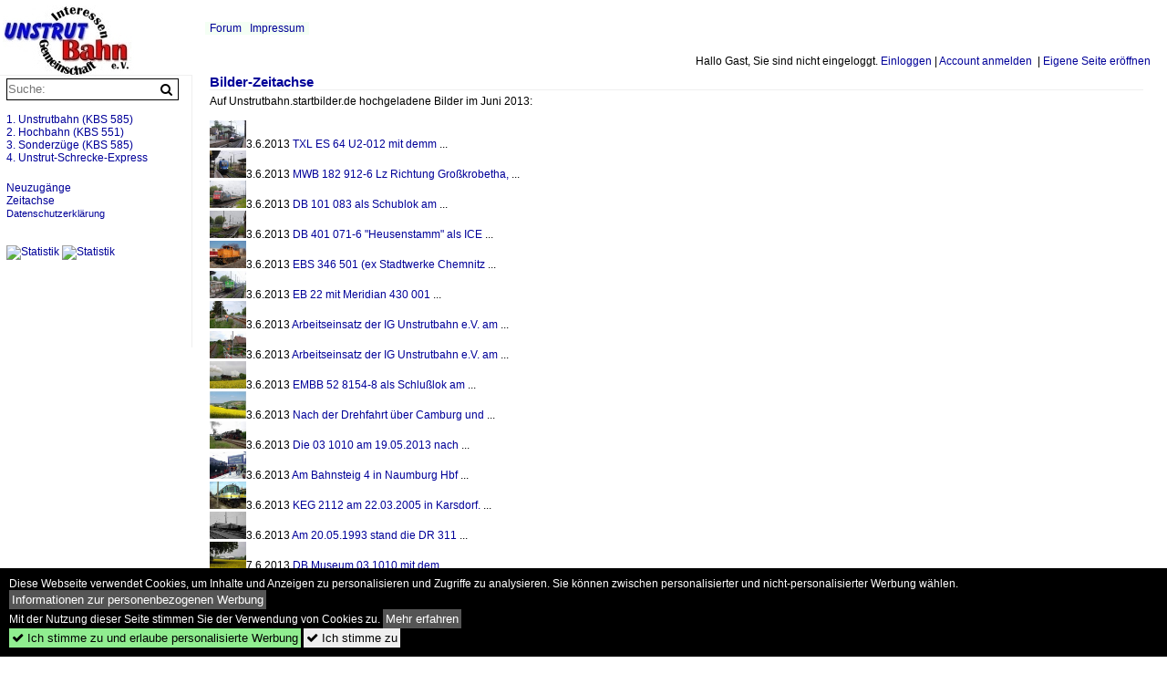

--- FILE ---
content_type: text/html; charset=iso-8859-15
request_url: https://unstrutbahn.startbilder.de/name/zeitachse/jahr/2013/monat/juni.html
body_size: 17439
content:
<!DOCTYPE html>
<html>
<head>
<link rel="stylesheet" href="//www.bahnbilder.de/css/temp/9129a76cf485747081ab759381a3f5f7.css" />
<link rel="stylesheet" href="/css/bahnbilder.css" />
<title>Zeitachse - Unstrutbahn.startbilder.de</title>
<meta http-equiv="Content-Type" content="text/html;charset=ISO-8859-15" />

<style type="text/css">
			a {color:#000099;}
body, .ui-widget-content, #weiterebilderaccordion h3, th, td {color:#000000;}
#kategorietabs .ui-widget-content {color:#333333;}
body, #weiterebilderaccordion h3 {background-color:#FFFFFF;}
.custombackground {background-color:rgba(255,255,255,0.89) !important;}
</style>


<script async src="//pagead2.googlesyndication.com/pagead/js/adsbygoogle.js"></script>
<script>(adsbygoogle=window.adsbygoogle||[]).requestNonPersonalizedAds=1;</script>

</head>
<body>
	<div class="top_div"></div>
        	<a href="/" class="top_image_schrift"><img src="/img/unstrutbahn.startbilder.de.schrift.jpg" style="border:0;" alt="unstrutbahn.startbilder.de" title="unstrutbahn.startbilder.de" /></a>
    
    <div class="topmenu_right" style="top:60px;">
        Hallo Gast, Sie sind nicht eingeloggt.  <a href="/?name=Einloggen" style="font-size: 11 px;">Einloggen</a> | <a href="/?name=Name_registrieren" style="font-size: 11 px;">Account anmelden</a>&nbsp; | <a href="/?name=Name_registrieren&newsite=1" style="font-size: 11 px;">Eigene Seite eröffnen</a>&nbsp;	</div>

    	<div class="topmenu" style="left:225px;">
        <a href="/name/forum.html">Forum</a>&nbsp;&nbsp;
        	<a href="/name/Impressum.html" rel="nofollow">Impressum</a>

	</div>
    

<div style="" id="inhalt" >

<!--hauptinhalt_start-->
<h3 class="atitle"><a href="/name/zeitachse.html">Bilder-Zeitachse </a></h3><div class="atext">Auf Unstrutbahn.startbilder.de hochgeladene Bilder im Juni 2013:<br /><br /><img style="visibility:hidden;display:none;width:400px;" id="vorschaubild" /><div id="zeitachse271218"><a id="zeitachsebildurl271218" target="_blank" href="/1024/txl-es-64-u2-012-mit-271218.jpg"><img id="zeitachsebild271218" src="/bilder/thumbs/1-unstrutbahn-kbs-585--galerien--zugverkehr-in-naumburg-hbf-271218.jpg" alt="zugverkehr-in-naumburg-hbf/271218/txl-es-64-u2-012-mit-demm TXL ES 64 U2-012 mit demm TEE 25044 von Pörtschach am Wörthersee nach Berlin, am 26.05.2013 bei der Durchfahrt in Naumburg Hbf. (Foto: dampflok015)" title="zugverkehr-in-naumburg-hbf/271218/txl-es-64-u2-012-mit-demm TXL ES 64 U2-012 mit demm TEE 25044 von Pörtschach am Wörthersee nach Berlin, am 26.05.2013 bei der Durchfahrt in Naumburg Hbf. (Foto: dampflok015)" style="height:30px;width:40px;border:0;" /></a>3.6.2013 <a id="zeitachseurl271218" onmouseover="var x=document.getElementById('vorschaubild');x.style.visibility='visible';x.style.display='inline';x.style.position='fixed';x.style.top='100';x.style.left='600px';x.src='/1024/txl-es-64-u2-012-mit-271218.jpg'" onmouseout="var x=document.getElementById('vorschaubild');x.style.visibility='hidden';x.style.display='none';" href="/bild/1-unstrutbahn-kbs-585~galerien~zugverkehr-in-naumburg-hbf/271218/txl-es-64-u2-012-mit-demm.html">TXL ES 64 U2-012 mit demm</a> ...</div><div id="zeitachse271219"><a id="zeitachsebildurl271219" target="_blank" href="/1024/mwb-182-912-6-lz-richtung-271219.jpg"><img id="zeitachsebild271219" src="/bilder/thumbs/1-unstrutbahn-kbs-585--galerien--zugverkehr-in-naumburg-hbf-271219.jpg" alt="zugverkehr-in-naumburg-hbf/271219/mwb-182-912-6-lz-richtung-grosskrobetha MWB 182 912-6 Lz Richtung Großkrobetha, am 26.05.2013 in Naumburg Hbf. (Foto: dampflok015)" title="zugverkehr-in-naumburg-hbf/271219/mwb-182-912-6-lz-richtung-grosskrobetha MWB 182 912-6 Lz Richtung Großkrobetha, am 26.05.2013 in Naumburg Hbf. (Foto: dampflok015)" style="height:30px;width:40px;border:0;" /></a>3.6.2013 <a id="zeitachseurl271219" onmouseover="var x=document.getElementById('vorschaubild');x.style.visibility='visible';x.style.display='inline';x.style.position='fixed';x.style.top='100';x.style.left='600px';x.src='/1024/mwb-182-912-6-lz-richtung-271219.jpg'" onmouseout="var x=document.getElementById('vorschaubild');x.style.visibility='hidden';x.style.display='none';" href="/bild/1-unstrutbahn-kbs-585~galerien~zugverkehr-in-naumburg-hbf/271219/mwb-182-912-6-lz-richtung-grosskrobetha.html">MWB 182 912-6 Lz Richtung Großkrobetha,</a> ...</div><div id="zeitachse271220"><a id="zeitachsebildurl271220" target="_blank" href="/1024/db-101-083-als-schublok-271220.jpg"><img id="zeitachsebild271220" src="/bilder/thumbs/1-unstrutbahn-kbs-585--galerien--zugverkehr-in-naumburg-hbf-271220.jpg" alt="zugverkehr-in-naumburg-hbf/271220/db-101-083-als-schublok-am DB 101 083 als Schublok am IC 2154 von Leipzig Hbf nach Frankfurt (M) Hbf, am 26.05.2013 in Naumburg Hbf. (Foto: dampflok015)" title="zugverkehr-in-naumburg-hbf/271220/db-101-083-als-schublok-am DB 101 083 als Schublok am IC 2154 von Leipzig Hbf nach Frankfurt (M) Hbf, am 26.05.2013 in Naumburg Hbf. (Foto: dampflok015)" style="height:30px;width:40px;border:0;" /></a>3.6.2013 <a id="zeitachseurl271220" onmouseover="var x=document.getElementById('vorschaubild');x.style.visibility='visible';x.style.display='inline';x.style.position='fixed';x.style.top='100';x.style.left='600px';x.src='/1024/db-101-083-als-schublok-271220.jpg'" onmouseout="var x=document.getElementById('vorschaubild');x.style.visibility='hidden';x.style.display='none';" href="/bild/1-unstrutbahn-kbs-585~galerien~zugverkehr-in-naumburg-hbf/271220/db-101-083-als-schublok-am.html">DB 101 083 als Schublok am</a> ...</div><div id="zeitachse271221"><a id="zeitachsebildurl271221" target="_blank" href="/1024/db-401-071-6-heusenstamm-als-271221.jpg"><img id="zeitachsebild271221" src="/bilder/thumbs/1-unstrutbahn-kbs-585--galerien--zugverkehr-in-naumburg-hbf-271221.jpg" alt="zugverkehr-in-naumburg-hbf/271221/db-401-071-6-heusenstamm-als-ice DB 401 071-6 'Heusenstamm' als ICE 708 von München Hbf nach Berlin Gesundbrunnen, am 26.05.2013 in Naumburg Hbf. (Foto: dampflok015)" title="zugverkehr-in-naumburg-hbf/271221/db-401-071-6-heusenstamm-als-ice DB 401 071-6 'Heusenstamm' als ICE 708 von München Hbf nach Berlin Gesundbrunnen, am 26.05.2013 in Naumburg Hbf. (Foto: dampflok015)" style="height:30px;width:40px;border:0;" /></a>3.6.2013 <a id="zeitachseurl271221" onmouseover="var x=document.getElementById('vorschaubild');x.style.visibility='visible';x.style.display='inline';x.style.position='fixed';x.style.top='100';x.style.left='600px';x.src='/1024/db-401-071-6-heusenstamm-als-271221.jpg'" onmouseout="var x=document.getElementById('vorschaubild');x.style.visibility='hidden';x.style.display='none';" href="/bild/1-unstrutbahn-kbs-585~galerien~zugverkehr-in-naumburg-hbf/271221/db-401-071-6-heusenstamm-als-ice.html">DB 401 071-6 "Heusenstamm" als ICE</a> ...</div><div id="zeitachse271222"><a id="zeitachsebildurl271222" target="_blank" href="/1024/ebs-346-501-ex-stadtwerke-271222.jpg"><img id="zeitachsebild271222" src="/bilder/thumbs/1-unstrutbahn-kbs-585--dieselloks--v-60-271222.jpg" alt="v60/271222/ebs-346-501-ex-stadtwerke-chemnitz EBS 346 501 (ex Stadtwerke Chemnitz 2, LKM 12261) am 24.03.2012 in Karsdorf. (Foto: Gunnar Hölzig)" title="v60/271222/ebs-346-501-ex-stadtwerke-chemnitz EBS 346 501 (ex Stadtwerke Chemnitz 2, LKM 12261) am 24.03.2012 in Karsdorf. (Foto: Gunnar Hölzig)" style="height:30px;width:40px;border:0;" /></a>3.6.2013 <a id="zeitachseurl271222" onmouseover="var x=document.getElementById('vorschaubild');x.style.visibility='visible';x.style.display='inline';x.style.position='fixed';x.style.top='100';x.style.left='600px';x.src='/1024/ebs-346-501-ex-stadtwerke-271222.jpg'" onmouseout="var x=document.getElementById('vorschaubild');x.style.visibility='hidden';x.style.display='none';" href="/bild/1-unstrutbahn-kbs-585~dieselloks~v60/271222/ebs-346-501-ex-stadtwerke-chemnitz.html">EBS 346 501 (ex Stadtwerke Chemnitz</a> ...</div><div id="zeitachse271223"><a id="zeitachsebildurl271223" target="_blank" href="/1024/eb-22-mit-meridian-430-271223.jpg"><img id="zeitachsebild271223" src="/bilder/thumbs/1-unstrutbahn-kbs-585--galerien--zugverkehr-in-naumburg-hbf-271223.jpg" alt="zugverkehr-in-naumburg-hbf/271223/eb-22-mit-meridian-430-001 EB 22 mit Meridian 430 001 Richtung Großkorbetha, am 01.06.2013 in Naumburg Hbf. (Foto: dampflok015)" title="zugverkehr-in-naumburg-hbf/271223/eb-22-mit-meridian-430-001 EB 22 mit Meridian 430 001 Richtung Großkorbetha, am 01.06.2013 in Naumburg Hbf. (Foto: dampflok015)" style="height:30px;width:40px;border:0;" /></a>3.6.2013 <a id="zeitachseurl271223" onmouseover="var x=document.getElementById('vorschaubild');x.style.visibility='visible';x.style.display='inline';x.style.position='fixed';x.style.top='100';x.style.left='600px';x.src='/1024/eb-22-mit-meridian-430-271223.jpg'" onmouseout="var x=document.getElementById('vorschaubild');x.style.visibility='hidden';x.style.display='none';" href="/bild/1-unstrutbahn-kbs-585~galerien~zugverkehr-in-naumburg-hbf/271223/eb-22-mit-meridian-430-001.html">EB 22 mit Meridian 430 001</a> ...</div><div id="zeitachse271224"><a id="zeitachsebildurl271224" target="_blank" href="/1024/arbeitseinsatz-ig-unstrutbahn-ev-am-271224.jpg"><img id="zeitachsebild271224" src="/bilder/thumbs/1-unstrutbahn-kbs-585--galerien--arbeitseinsaetze-271224.jpg" alt="arbeitseinsatze/271224/arbeitseinsatz-der-ig-unstrutbahn-ev-am Arbeitseinsatz der IG Unstrutbahn e.V. am 14.05.2013 am Hp Roßbach, um Hinweisschilder für Touristen und Besucher der 'Saale-Weinmeile' aufzustellen. (Foto: Günther Göbel)" title="arbeitseinsatze/271224/arbeitseinsatz-der-ig-unstrutbahn-ev-am Arbeitseinsatz der IG Unstrutbahn e.V. am 14.05.2013 am Hp Roßbach, um Hinweisschilder für Touristen und Besucher der 'Saale-Weinmeile' aufzustellen. (Foto: Günther Göbel)" style="height:30px;width:40px;border:0;" /></a>3.6.2013 <a id="zeitachseurl271224" onmouseover="var x=document.getElementById('vorschaubild');x.style.visibility='visible';x.style.display='inline';x.style.position='fixed';x.style.top='100';x.style.left='600px';x.src='/1024/arbeitseinsatz-ig-unstrutbahn-ev-am-271224.jpg'" onmouseout="var x=document.getElementById('vorschaubild');x.style.visibility='hidden';x.style.display='none';" href="/bild/1-unstrutbahn-kbs-585~galerien~arbeitseinsatze/271224/arbeitseinsatz-der-ig-unstrutbahn-ev-am.html">Arbeitseinsatz der IG Unstrutbahn e.V. am</a> ...</div><div id="zeitachse271225"><a id="zeitachsebildurl271225" target="_blank" href="/1024/arbeitseinsatz-ig-unstrutbahn-ev-am-271225.jpg"><img id="zeitachsebild271225" src="/bilder/thumbs/1-unstrutbahn-kbs-585--galerien--arbeitseinsaetze-271225.jpg" alt="arbeitseinsatze/271225/arbeitseinsatz-der-ig-unstrutbahn-ev-am Arbeitseinsatz der IG Unstrutbahn e.V. am 14.05.2013 am Hp Roßbach, um Hinweisschilder für Touristen und Besucher der 'Saale-Weinmeile' aufzustellen. (Foto: Günther Göbel)" title="arbeitseinsatze/271225/arbeitseinsatz-der-ig-unstrutbahn-ev-am Arbeitseinsatz der IG Unstrutbahn e.V. am 14.05.2013 am Hp Roßbach, um Hinweisschilder für Touristen und Besucher der 'Saale-Weinmeile' aufzustellen. (Foto: Günther Göbel)" style="height:30px;width:40px;border:0;" /></a>3.6.2013 <a id="zeitachseurl271225" onmouseover="var x=document.getElementById('vorschaubild');x.style.visibility='visible';x.style.display='inline';x.style.position='fixed';x.style.top='100';x.style.left='600px';x.src='/1024/arbeitseinsatz-ig-unstrutbahn-ev-am-271225.jpg'" onmouseout="var x=document.getElementById('vorschaubild');x.style.visibility='hidden';x.style.display='none';" href="/bild/1-unstrutbahn-kbs-585~galerien~arbeitseinsatze/271225/arbeitseinsatz-der-ig-unstrutbahn-ev-am.html">Arbeitseinsatz der IG Unstrutbahn e.V. am</a> ...</div><div id="zeitachse271227"><a id="zeitachsebildurl271227" target="_blank" href="/1024/embb-52-8154-8-als-schlusslok-271227.jpg"><img id="zeitachsebild271227" src="/bilder/thumbs/3-sonderzuege-kbs-585--2013--05-19-leipzig---freyburg---camburg-271227.jpg" alt="05-19-leipzig---freyburg---camburg/271227/embb-52-8154-8-als-schlusslok-am EMBB 52 8154-8 als Schlußlok am DPE 37690 von Leipzig Hbf nach Freyburg, am 19.05.2013 bei Roßbach. (Foto: Jens-Peter Ruske)" title="05-19-leipzig---freyburg---camburg/271227/embb-52-8154-8-als-schlusslok-am EMBB 52 8154-8 als Schlußlok am DPE 37690 von Leipzig Hbf nach Freyburg, am 19.05.2013 bei Roßbach. (Foto: Jens-Peter Ruske)" style="height:30px;width:40px;border:0;" /></a>3.6.2013 <a id="zeitachseurl271227" onmouseover="var x=document.getElementById('vorschaubild');x.style.visibility='visible';x.style.display='inline';x.style.position='fixed';x.style.top='100';x.style.left='600px';x.src='/1024/embb-52-8154-8-als-schlusslok-271227.jpg'" onmouseout="var x=document.getElementById('vorschaubild');x.style.visibility='hidden';x.style.display='none';" href="/bild/3-sonderzuege-kbs-585~2013~05-19-leipzig---freyburg---camburg/271227/embb-52-8154-8-als-schlusslok-am.html">EMBB 52 8154-8 als Schlußlok am</a> ...</div><div id="zeitachse271228"><a id="zeitachsebildurl271228" target="_blank" href="/1024/nach-drehfahrt-ueber-camburg-grossheringen-271228.jpg"><img id="zeitachsebild271228" src="/bilder/thumbs/1-unstrutbahn-kbs-585--dampfloks--br-03-271228.jpg" alt="br-03/271228/nach-der-drehfahrt-ueber-camburg-und Nach der Drehfahrt über Camburg und Großheringen zog dann nach dem zweiten Halt am 19.05.2013 in Freyburg die DB Museum 03 1010 den DPE 37693 von Freyburg durch das Unstruttal bei Nußmitz nach Großheringen. (Foto: Steffen Tautz)" title="br-03/271228/nach-der-drehfahrt-ueber-camburg-und Nach der Drehfahrt über Camburg und Großheringen zog dann nach dem zweiten Halt am 19.05.2013 in Freyburg die DB Museum 03 1010 den DPE 37693 von Freyburg durch das Unstruttal bei Nußmitz nach Großheringen. (Foto: Steffen Tautz)" style="height:30px;width:40px;border:0;" /></a>3.6.2013 <a id="zeitachseurl271228" onmouseover="var x=document.getElementById('vorschaubild');x.style.visibility='visible';x.style.display='inline';x.style.position='fixed';x.style.top='100';x.style.left='600px';x.src='/1024/nach-drehfahrt-ueber-camburg-grossheringen-271228.jpg'" onmouseout="var x=document.getElementById('vorschaubild');x.style.visibility='hidden';x.style.display='none';" href="/bild/1-unstrutbahn-kbs-585~dampfloks~br-03/271228/nach-der-drehfahrt-ueber-camburg-und.html">Nach der Drehfahrt über Camburg und</a> ...</div><div id="zeitachse271229"><a id="zeitachsebildurl271229" target="_blank" href="/1024/die-03-1010-am-19052013-271229.jpg"><img id="zeitachsebild271229" src="/bilder/thumbs/1-unstrutbahn-kbs-585--dampfloks--br-03-271229.jpg" alt="br-03/271229/die-03-1010-am-19052013-nach Die 03 1010 am 19.05.2013 nach der Ankunft mit dem DPE 37690 aus Leipzig Hbf im ehemaligen Freyburger Bahnhof. (Foto: Holger Kames)" title="br-03/271229/die-03-1010-am-19052013-nach Die 03 1010 am 19.05.2013 nach der Ankunft mit dem DPE 37690 aus Leipzig Hbf im ehemaligen Freyburger Bahnhof. (Foto: Holger Kames)" style="height:30px;width:40px;border:0;" /></a>3.6.2013 <a id="zeitachseurl271229" onmouseover="var x=document.getElementById('vorschaubild');x.style.visibility='visible';x.style.display='inline';x.style.position='fixed';x.style.top='100';x.style.left='600px';x.src='/1024/die-03-1010-am-19052013-271229.jpg'" onmouseout="var x=document.getElementById('vorschaubild');x.style.visibility='hidden';x.style.display='none';" href="/bild/1-unstrutbahn-kbs-585~dampfloks~br-03/271229/die-03-1010-am-19052013-nach.html">Die 03 1010 am 19.05.2013 nach</a> ...</div><div id="zeitachse271230"><a id="zeitachsebildurl271230" target="_blank" href="/1024/am-bahnsteig-4-naumburg-hbf-271230.jpg"><img id="zeitachsebild271230" src="/bilder/thumbs/1-unstrutbahn-kbs-585--galerien--kurioses-271230.jpg" alt="kurioses/271230/am-bahnsteig-4-in-naumburg-hbf Am Bahnsteig 4 in Naumburg Hbf wird der Sonderzug nach Freyburg am 19.05.2013 kurioserweise als ICE angezeigt. (Foto: Holger Kames)" title="kurioses/271230/am-bahnsteig-4-in-naumburg-hbf Am Bahnsteig 4 in Naumburg Hbf wird der Sonderzug nach Freyburg am 19.05.2013 kurioserweise als ICE angezeigt. (Foto: Holger Kames)" style="height:30px;width:40px;border:0;" /></a>3.6.2013 <a id="zeitachseurl271230" onmouseover="var x=document.getElementById('vorschaubild');x.style.visibility='visible';x.style.display='inline';x.style.position='fixed';x.style.top='100';x.style.left='600px';x.src='/1024/am-bahnsteig-4-naumburg-hbf-271230.jpg'" onmouseout="var x=document.getElementById('vorschaubild');x.style.visibility='hidden';x.style.display='none';" href="/bild/1-unstrutbahn-kbs-585~galerien~kurioses/271230/am-bahnsteig-4-in-naumburg-hbf.html">Am Bahnsteig 4 in Naumburg Hbf</a> ...</div><div id="zeitachse271231"><a id="zeitachsebildurl271231" target="_blank" href="/1024/keg-2112-am-22032005-karsdorf-271231.jpg"><img id="zeitachsebild271231" src="/bilder/thumbs/1-unstrutbahn-kbs-585--unternehmen--keg---karsdorfer-eisenbahngesellschaft-271231.jpg" alt="keg---karsdorfer-eisenbahngesellschaft/271231/keg-2112-am-22032005-in-karsdorf KEG 2112 am 22.03.2005 in Karsdorf. (Foto: IG Unstrutbahn e.V.)" title="keg---karsdorfer-eisenbahngesellschaft/271231/keg-2112-am-22032005-in-karsdorf KEG 2112 am 22.03.2005 in Karsdorf. (Foto: IG Unstrutbahn e.V.)" style="height:30px;width:40px;border:0;" /></a>3.6.2013 <a id="zeitachseurl271231" onmouseover="var x=document.getElementById('vorschaubild');x.style.visibility='visible';x.style.display='inline';x.style.position='fixed';x.style.top='100';x.style.left='600px';x.src='/1024/keg-2112-am-22032005-karsdorf-271231.jpg'" onmouseout="var x=document.getElementById('vorschaubild');x.style.visibility='hidden';x.style.display='none';" href="/bild/1-unstrutbahn-kbs-585~unternehmen~keg---karsdorfer-eisenbahngesellschaft/271231/keg-2112-am-22032005-in-karsdorf.html">KEG 2112 am 22.03.2005 in Karsdorf.</a> ...</div><div id="zeitachse271232"><a id="zeitachsebildurl271232" target="_blank" href="/1024/am-20051993-stand-dr-311-271232.jpg"><img id="zeitachsebild271232" src="/bilder/thumbs/1-unstrutbahn-kbs-585--historische-bilder--zugverkehr-in-naumburg-271232.jpg" alt="zugverkehr-in-naumburg/271232/am-20051993-stand-die-dr-311 Am 20.05.1993 stand die DR 311 533-4 abgestellt im BHG-Anschluss in Naumburg Hbf. (Foto: Jörg Berthold)" title="zugverkehr-in-naumburg/271232/am-20051993-stand-die-dr-311 Am 20.05.1993 stand die DR 311 533-4 abgestellt im BHG-Anschluss in Naumburg Hbf. (Foto: Jörg Berthold)" style="height:30px;width:40px;border:0;" /></a>3.6.2013 <a id="zeitachseurl271232" onmouseover="var x=document.getElementById('vorschaubild');x.style.visibility='visible';x.style.display='inline';x.style.position='fixed';x.style.top='100';x.style.left='600px';x.src='/1024/am-20051993-stand-dr-311-271232.jpg'" onmouseout="var x=document.getElementById('vorschaubild');x.style.visibility='hidden';x.style.display='none';" href="/bild/1-unstrutbahn-kbs-585~historische-bilder~zugverkehr-in-naumburg/271232/am-20051993-stand-die-dr-311.html">Am 20.05.1993 stand die DR 311</a> ...</div><div id="zeitachse272076"><a id="zeitachsebildurl272076" target="_blank" href="/1024/db-museum-03-1010-mit-272076.jpg"><img id="zeitachsebild272076" src="/bilder/thumbs/3-sonderzuege-kbs-585--2013--05-19-leipzig---freyburg---camburg-272076.jpg" alt="05-19-leipzig---freyburg---camburg/272076/db-museum-03-1010-mit-dem DB Museum 03 1010 mit dem Sonderzug zur 'Saale-Weinmeile' aus Leipzig, am 19.05.2013 bei Roßbach. (Foto: dampflok015)" title="05-19-leipzig---freyburg---camburg/272076/db-museum-03-1010-mit-dem DB Museum 03 1010 mit dem Sonderzug zur 'Saale-Weinmeile' aus Leipzig, am 19.05.2013 bei Roßbach. (Foto: dampflok015)" style="height:30px;width:40px;border:0;" /></a>7.6.2013 <a id="zeitachseurl272076" onmouseover="var x=document.getElementById('vorschaubild');x.style.visibility='visible';x.style.display='inline';x.style.position='fixed';x.style.top='100';x.style.left='600px';x.src='/1024/db-museum-03-1010-mit-272076.jpg'" onmouseout="var x=document.getElementById('vorschaubild');x.style.visibility='hidden';x.style.display='none';" href="/bild/3-sonderzuege-kbs-585~2013~05-19-leipzig---freyburg---camburg/272076/db-museum-03-1010-mit-dem.html">DB Museum 03 1010 mit dem</a> ...<br /><br /><ins class="adsbygoogle"
     style="display:inline-block;width:336px;height:280px"
     data-ad-client="ca-pub-0849868549783210"
     data-ad-slot="4430225742"></ins>
<script>
     (adsbygoogle = window.adsbygoogle || []).push({});
</script></div><div id="zeitachse272077"><a id="zeitachsebildurl272077" target="_blank" href="/1024/embb-52-8154-8-mit-dem-272077.jpg"><img id="zeitachsebild272077" src="/bilder/thumbs/3-sonderzuege-kbs-585--2013--05-19-leipzig---freyburg---camburg-272077.jpg" alt="05-19-leipzig---freyburg---camburg/272077/embb-52-8154-8-mit-dem-dpe EMBB 52 8154-8 mit dem DPE 37691 von Freyburg nach Camburg, am 19.05.2013 bei Roßbach. (Foto: dampflok015)" title="05-19-leipzig---freyburg---camburg/272077/embb-52-8154-8-mit-dem-dpe EMBB 52 8154-8 mit dem DPE 37691 von Freyburg nach Camburg, am 19.05.2013 bei Roßbach. (Foto: dampflok015)" style="height:30px;width:40px;border:0;" /></a>7.6.2013 <a id="zeitachseurl272077" onmouseover="var x=document.getElementById('vorschaubild');x.style.visibility='visible';x.style.display='inline';x.style.position='fixed';x.style.top='100';x.style.left='600px';x.src='/1024/embb-52-8154-8-mit-dem-272077.jpg'" onmouseout="var x=document.getElementById('vorschaubild');x.style.visibility='hidden';x.style.display='none';" href="/bild/3-sonderzuege-kbs-585~2013~05-19-leipzig---freyburg---camburg/272077/embb-52-8154-8-mit-dem-dpe.html">EMBB 52 8154-8 mit dem DPE</a> ...</div><div id="zeitachse272078"><a id="zeitachsebildurl272078" target="_blank" href="/1024/embb-52-8154-8-mit-dem-272078.jpg"><img id="zeitachsebild272078" src="/bilder/thumbs/3-sonderzuege-kbs-585--2013--05-19-leipzig---freyburg---camburg-272078.jpg" alt="05-19-leipzig---freyburg---camburg/272078/embb-52-8154-8-mit-dem-dpe EMBB 52 8154-8 mit dem DPE 37692 von Camburg nach Freyburg, am 19.05.2013 bei Kleinjena. (Foto: dampflok015)" title="05-19-leipzig---freyburg---camburg/272078/embb-52-8154-8-mit-dem-dpe EMBB 52 8154-8 mit dem DPE 37692 von Camburg nach Freyburg, am 19.05.2013 bei Kleinjena. (Foto: dampflok015)" style="height:30px;width:40px;border:0;" /></a>7.6.2013 <a id="zeitachseurl272078" onmouseover="var x=document.getElementById('vorschaubild');x.style.visibility='visible';x.style.display='inline';x.style.position='fixed';x.style.top='100';x.style.left='600px';x.src='/1024/embb-52-8154-8-mit-dem-272078.jpg'" onmouseout="var x=document.getElementById('vorschaubild');x.style.visibility='hidden';x.style.display='none';" href="/bild/3-sonderzuege-kbs-585~2013~05-19-leipzig---freyburg---camburg/272078/embb-52-8154-8-mit-dem-dpe.html">EMBB 52 8154-8 mit dem DPE</a> ...</div><div id="zeitachse272079"><a id="zeitachsebildurl272079" target="_blank" href="/1024/db-museum-03-1010-als-272079.jpg"><img id="zeitachsebild272079" src="/bilder/thumbs/3-sonderzuege-kbs-585--2013--05-19-leipzig---freyburg---camburg-272079.jpg" alt="05-19-leipzig---freyburg---camburg/272079/db-museum-03-1010-als-schlusslok DB Museum 03 1010 als Schlußlok am DPE 37692 aus Camburg, am 19.05.2013 im ehemaligen Bahnhof Freyburg. (Foto: dampflok015)" title="05-19-leipzig---freyburg---camburg/272079/db-museum-03-1010-als-schlusslok DB Museum 03 1010 als Schlußlok am DPE 37692 aus Camburg, am 19.05.2013 im ehemaligen Bahnhof Freyburg. (Foto: dampflok015)" style="height:30px;width:40px;border:0;" /></a>7.6.2013 <a id="zeitachseurl272079" onmouseover="var x=document.getElementById('vorschaubild');x.style.visibility='visible';x.style.display='inline';x.style.position='fixed';x.style.top='100';x.style.left='600px';x.src='/1024/db-museum-03-1010-als-272079.jpg'" onmouseout="var x=document.getElementById('vorschaubild');x.style.visibility='hidden';x.style.display='none';" href="/bild/3-sonderzuege-kbs-585~2013~05-19-leipzig---freyburg---camburg/272079/db-museum-03-1010-als-schlusslok.html">DB Museum 03 1010 als Schlußlok</a> ...</div><div id="zeitachse272080"><a id="zeitachsebildurl272080" target="_blank" href="/1024/am-06062013-befuhr-vermutlich-zum-272080.jpg"><img id="zeitachsebild272080" src="/bilder/thumbs/1-unstrutbahn-kbs-585--galerien--neubaustrecke-erfurt---leipzighalle-272080.jpg" alt="neubaustrecke-erfurt---leipzig-halle/272080/am-06062013-befuhr-vermutlich-zum-ersten Am 06.06.2013 befuhr vermutlich zum ersten mal ein Zug die neue Unstruttalbrücke bei Wennungen. NBE Rail 212 369-3 brachte mit einem Arbeitszug aus Erfurt Langschienen bis zum gegenwärtigen Gleisende vor der Unstruttalbrücke. Die Schienen werden hier auf Tieflader umgeladen und dann weiter Richtung Osten transportiert. (Foto: Kevin Wrobel)" title="neubaustrecke-erfurt---leipzig-halle/272080/am-06062013-befuhr-vermutlich-zum-ersten Am 06.06.2013 befuhr vermutlich zum ersten mal ein Zug die neue Unstruttalbrücke bei Wennungen. NBE Rail 212 369-3 brachte mit einem Arbeitszug aus Erfurt Langschienen bis zum gegenwärtigen Gleisende vor der Unstruttalbrücke. Die Schienen werden hier auf Tieflader umgeladen und dann weiter Richtung Osten transportiert. (Foto: Kevin Wrobel)" style="height:30px;width:40px;border:0;" /></a>7.6.2013 <a id="zeitachseurl272080" onmouseover="var x=document.getElementById('vorschaubild');x.style.visibility='visible';x.style.display='inline';x.style.position='fixed';x.style.top='100';x.style.left='600px';x.src='/1024/am-06062013-befuhr-vermutlich-zum-272080.jpg'" onmouseout="var x=document.getElementById('vorschaubild');x.style.visibility='hidden';x.style.display='none';" href="/bild/1-unstrutbahn-kbs-585~galerien~neubaustrecke-erfurt---leipzig-halle/272080/am-06062013-befuhr-vermutlich-zum-ersten.html">Am 06.06.2013 befuhr vermutlich zum ersten</a> ...</div><div id="zeitachse272089"><a id="zeitachsebildurl272089" target="_blank" href="/1024/press-204-022-2--embb-272089.jpg"><img id="zeitachsebild272089" src="/bilder/thumbs/3-sonderzuege-kbs-585--2012--09-08-leipzig---freyburg---karsdorf-272089.jpg" alt="09-08-leipzig---freyburg---karsdorf/272089/press-204-022-2--embb-52 PRESS 204 022-2 + EMBB 52 8154-8 mit dem DLr 80578 von Freyburg nach Karsdorf, am 08.09.2012 in Höhe vom Rangierbahnhof '100er Gleise' in Karsdorf. (Foto. Kevin Wrobel)" title="09-08-leipzig---freyburg---karsdorf/272089/press-204-022-2--embb-52 PRESS 204 022-2 + EMBB 52 8154-8 mit dem DLr 80578 von Freyburg nach Karsdorf, am 08.09.2012 in Höhe vom Rangierbahnhof '100er Gleise' in Karsdorf. (Foto. Kevin Wrobel)" style="height:30px;width:40px;border:0;" /></a>7.6.2013 <a id="zeitachseurl272089" onmouseover="var x=document.getElementById('vorschaubild');x.style.visibility='visible';x.style.display='inline';x.style.position='fixed';x.style.top='100';x.style.left='600px';x.src='/1024/press-204-022-2--embb-272089.jpg'" onmouseout="var x=document.getElementById('vorschaubild');x.style.visibility='hidden';x.style.display='none';" href="/bild/3-sonderzuege-kbs-585~2012~09-08-leipzig---freyburg---karsdorf/272089/press-204-022-2--embb-52.html">PRESS 204 022-2 + EMBB 52</a> ...</div><div id="zeitachse272090"><a id="zeitachsebildurl272090" target="_blank" href="/1024/das-lokpersonal-db-museum-03-272090.jpg"><img id="zeitachsebild272090" src="/bilder/thumbs/1-unstrutbahn-kbs-585--galerien--menschen-und-die-unstrutbahn-272090.jpg" alt="menschen-und-die-unstrutbahn/272090/das-lokpersonal-von-db-museum-03 Das Lokpersonal von DB Museum 03 1010 und der EMBB 52 8154-8 am 19.05.2013 während einer kurzen Pause in Naumburg Hbf. (Foto: Holger Kames)" title="menschen-und-die-unstrutbahn/272090/das-lokpersonal-von-db-museum-03 Das Lokpersonal von DB Museum 03 1010 und der EMBB 52 8154-8 am 19.05.2013 während einer kurzen Pause in Naumburg Hbf. (Foto: Holger Kames)" style="height:30px;width:40px;border:0;" /></a>7.6.2013 <a id="zeitachseurl272090" onmouseover="var x=document.getElementById('vorschaubild');x.style.visibility='visible';x.style.display='inline';x.style.position='fixed';x.style.top='100';x.style.left='600px';x.src='/1024/das-lokpersonal-db-museum-03-272090.jpg'" onmouseout="var x=document.getElementById('vorschaubild');x.style.visibility='hidden';x.style.display='none';" href="/bild/1-unstrutbahn-kbs-585~galerien~menschen-und-die-unstrutbahn/272090/das-lokpersonal-von-db-museum-03.html">Das Lokpersonal von DB Museum 03</a> ...</div><div id="zeitachse272091"><a id="zeitachsebildurl272091" target="_blank" href="/1024/ebs-202-xxx-kam-am-272091.jpg"><img id="zeitachsebild272091" src="/bilder/thumbs/1-unstrutbahn-kbs-585--dieselloks--v100-272091.jpg" alt="v100/272091/ebs-202-xxx-kam-am-26042013 EBS 202 xxx kam am 26.04.2013 Lz aus Karsdorf und konnte von Günther Göbel in Höhe der ehemaligen Zuckerfabrik in Laucha fotografiert werden." title="v100/272091/ebs-202-xxx-kam-am-26042013 EBS 202 xxx kam am 26.04.2013 Lz aus Karsdorf und konnte von Günther Göbel in Höhe der ehemaligen Zuckerfabrik in Laucha fotografiert werden." style="height:30px;width:40px;border:0;" /></a>7.6.2013 <a id="zeitachseurl272091" onmouseover="var x=document.getElementById('vorschaubild');x.style.visibility='visible';x.style.display='inline';x.style.position='fixed';x.style.top='100';x.style.left='600px';x.src='/1024/ebs-202-xxx-kam-am-272091.jpg'" onmouseout="var x=document.getElementById('vorschaubild');x.style.visibility='hidden';x.style.display='none';" href="/bild/1-unstrutbahn-kbs-585~dieselloks~v100/272091/ebs-202-xxx-kam-am-26042013.html">EBS 202 xxx kam am 26.04.2013</a> ...</div><div id="zeitachse272092"><a id="zeitachsebildurl272092" target="_blank" href="/1024/burgenlandbahn-672-906-als-rb-272092.jpg"><img id="zeitachsebild272092" src="/bilder/thumbs/1-unstrutbahn-kbs-585--personenzuege--2013-272092.jpg" alt="2013/272092/burgenlandbahn-672-906-als-rb-34885 Burgenlandbahn 672 906 als RB 34885 von Wangen nach Naumburg Ost, am 14.05.2013 am Hp Roßbach. (Foto: Günther Göbel)" title="2013/272092/burgenlandbahn-672-906-als-rb-34885 Burgenlandbahn 672 906 als RB 34885 von Wangen nach Naumburg Ost, am 14.05.2013 am Hp Roßbach. (Foto: Günther Göbel)" style="height:30px;width:40px;border:0;" /></a>7.6.2013 <a id="zeitachseurl272092" onmouseover="var x=document.getElementById('vorschaubild');x.style.visibility='visible';x.style.display='inline';x.style.position='fixed';x.style.top='100';x.style.left='600px';x.src='/1024/burgenlandbahn-672-906-als-rb-272092.jpg'" onmouseout="var x=document.getElementById('vorschaubild');x.style.visibility='hidden';x.style.display='none';" href="/bild/1-unstrutbahn-kbs-585~personenzuege~2013/272092/burgenlandbahn-672-906-als-rb-34885.html">Burgenlandbahn 672 906 als RB 34885</a> ...</div><div id="zeitachse272707"><a id="zeitachsebildurl272707" target="_blank" href="/1024/keg-007-am-04042001-abgestellt-272707.jpg"><img id="zeitachsebild272707" src="/bilder/thumbs/1-unstrutbahn-kbs-585--dieselloks--v-60-272707.jpg" alt="v60/272707/keg-007-am-04042001-abgestellt-in KEG 007 am 04.04.2001 abgestellt in Karsdorf. (Foto: Marco Heyde)" title="v60/272707/keg-007-am-04042001-abgestellt-in KEG 007 am 04.04.2001 abgestellt in Karsdorf. (Foto: Marco Heyde)" style="height:30px;width:40px;border:0;" /></a>9.6.2013 <a id="zeitachseurl272707" onmouseover="var x=document.getElementById('vorschaubild');x.style.visibility='visible';x.style.display='inline';x.style.position='fixed';x.style.top='100';x.style.left='600px';x.src='/1024/keg-007-am-04042001-abgestellt-272707.jpg'" onmouseout="var x=document.getElementById('vorschaubild');x.style.visibility='hidden';x.style.display='none';" href="/bild/1-unstrutbahn-kbs-585~dieselloks~v60/272707/keg-007-am-04042001-abgestellt-in.html">KEG 007 am 04.04.2001 abgestellt in</a> ...</div><div id="zeitachse272708"><a id="zeitachsebildurl272708" target="_blank" href="/1024/lkm-261560-ehem-veb-kuehlbetrieb-272708.jpg"><img id="zeitachsebild272708" src="/bilder/thumbs/1-unstrutbahn-kbs-585--dieselloks--v18-272708.jpg" alt="v18/272708/lkm-261560-vom-ehem-veb-kuehlbetrieb LKM 261560 vom ehem. VEB Kühlbetrieb Leipzig, Werk Dahlem 1, am 08.09.2007 abgestellt in Karsdorf." title="v18/272708/lkm-261560-vom-ehem-veb-kuehlbetrieb LKM 261560 vom ehem. VEB Kühlbetrieb Leipzig, Werk Dahlem 1, am 08.09.2007 abgestellt in Karsdorf." style="height:30px;width:40px;border:0;" /></a>9.6.2013 <a id="zeitachseurl272708" onmouseover="var x=document.getElementById('vorschaubild');x.style.visibility='visible';x.style.display='inline';x.style.position='fixed';x.style.top='100';x.style.left='600px';x.src='/1024/lkm-261560-ehem-veb-kuehlbetrieb-272708.jpg'" onmouseout="var x=document.getElementById('vorschaubild');x.style.visibility='hidden';x.style.display='none';" href="/bild/1-unstrutbahn-kbs-585~dieselloks~v18/272708/lkm-261560-vom-ehem-veb-kuehlbetrieb.html">LKM 261560 vom ehem. VEB Kühlbetrieb</a> ...</div><div id="zeitachse272709"><a id="zeitachsebildurl272709" target="_blank" href="/1024/ein-triebwagen-burgenlandbahn-am-02062013-272709.jpg"><img id="zeitachsebild272709" src="/bilder/thumbs/1-unstrutbahn-kbs-585--streckenabschnitte--4-karsdorf---nebra-272709.jpg" alt="4-karsdorf---nebra/272709/ein-triebwagen-der-burgenlandbahn-am-02062013 Ein Triebwagen der Burgenlandbahn am 02.06.2013 als RB 34868 (Naumburg Ost - Wangen) mit dem Unstruthochwasser bei Nebra. (Foto: Kevin Wrobel)" title="4-karsdorf---nebra/272709/ein-triebwagen-der-burgenlandbahn-am-02062013 Ein Triebwagen der Burgenlandbahn am 02.06.2013 als RB 34868 (Naumburg Ost - Wangen) mit dem Unstruthochwasser bei Nebra. (Foto: Kevin Wrobel)" style="height:30px;width:40px;border:0;" /></a>9.6.2013 <a id="zeitachseurl272709" onmouseover="var x=document.getElementById('vorschaubild');x.style.visibility='visible';x.style.display='inline';x.style.position='fixed';x.style.top='100';x.style.left='600px';x.src='/1024/ein-triebwagen-burgenlandbahn-am-02062013-272709.jpg'" onmouseout="var x=document.getElementById('vorschaubild');x.style.visibility='hidden';x.style.display='none';" href="/bild/1-unstrutbahn-kbs-585~streckenabschnitte~4-karsdorf---nebra/272709/ein-triebwagen-der-burgenlandbahn-am-02062013.html">Ein Triebwagen der Burgenlandbahn am 02.06.2013</a> ...</div><div id="zeitachse272710"><a id="zeitachsebildurl272710" target="_blank" href="/1024/ebs-346-501-rangiert-am-272710.jpg"><img id="zeitachsebild272710" src="/bilder/thumbs/1-unstrutbahn-kbs-585--dieselloks--v-60-272710.jpg" alt="v60/272710/ebs-346-501-rangiert-am-15052013 EBS 346 501 rangiert am 15.05.2013 im Zementwerk Karsdorf, während der Triebwagen der Burgenlandbhan als RB 34879 von Wangen nach Naumburg Ost unterwegs ist. (Foto: Kevin Wrobel)" title="v60/272710/ebs-346-501-rangiert-am-15052013 EBS 346 501 rangiert am 15.05.2013 im Zementwerk Karsdorf, während der Triebwagen der Burgenlandbhan als RB 34879 von Wangen nach Naumburg Ost unterwegs ist. (Foto: Kevin Wrobel)" style="height:30px;width:40px;border:0;" /></a>9.6.2013 <a id="zeitachseurl272710" onmouseover="var x=document.getElementById('vorschaubild');x.style.visibility='visible';x.style.display='inline';x.style.position='fixed';x.style.top='100';x.style.left='600px';x.src='/1024/ebs-346-501-rangiert-am-272710.jpg'" onmouseout="var x=document.getElementById('vorschaubild');x.style.visibility='hidden';x.style.display='none';" href="/bild/1-unstrutbahn-kbs-585~dieselloks~v60/272710/ebs-346-501-rangiert-am-15052013.html">EBS 346 501 rangiert am 15.05.2013</a> ...</div><div id="zeitachse272711"><a id="zeitachsebildurl272711" target="_blank" href="/1024/auf-gleis-3-zeitz-am-272711.jpg"><img id="zeitachsebild272711" src="/bilder/thumbs/2-hochbahn-kbs-551--galerien--loks-und-zuege-in-zeitz-272711.jpg" alt="loks-und-zuge-in-zeitz/272711/auf-gleis-3-in-zeitz-ist Auf Gleis 3 in Zeitz ist am 02.06.2013 die HSL 285 103-8 (früher in ITL Diensten) abgestellt. Zur Zeit hilft die Lok bei der hvle aus." title="loks-und-zuge-in-zeitz/272711/auf-gleis-3-in-zeitz-ist Auf Gleis 3 in Zeitz ist am 02.06.2013 die HSL 285 103-8 (früher in ITL Diensten) abgestellt. Zur Zeit hilft die Lok bei der hvle aus." style="height:30px;width:40px;border:0;" /></a>9.6.2013 <a id="zeitachseurl272711" onmouseover="var x=document.getElementById('vorschaubild');x.style.visibility='visible';x.style.display='inline';x.style.position='fixed';x.style.top='100';x.style.left='600px';x.src='/1024/auf-gleis-3-zeitz-am-272711.jpg'" onmouseout="var x=document.getElementById('vorschaubild');x.style.visibility='hidden';x.style.display='none';" href="/bild/2-hochbahn-kbs-551~galerien~loks-und-zuge-in-zeitz/272711/auf-gleis-3-in-zeitz-ist.html">Auf Gleis 3 in Zeitz ist</a> ...</div><div id="zeitachse272712"><a id="zeitachsebildurl272712" target="_blank" href="/1024/auf-gleis-1-zeitz-stand-272712.jpg"><img id="zeitachsebild272712" src="/bilder/thumbs/2-hochbahn-kbs-551--galerien--loks-und-zuege-in-zeitz-272712.jpg" alt="loks-und-zuge-in-zeitz/272712/auf-gleis-1-in-zeitz-stand Auf Gleis 1 in Zeitz stand am 02.06.2013 die hvle 246 010-3 abgestellt." title="loks-und-zuge-in-zeitz/272712/auf-gleis-1-in-zeitz-stand Auf Gleis 1 in Zeitz stand am 02.06.2013 die hvle 246 010-3 abgestellt." style="height:30px;width:40px;border:0;" /></a>9.6.2013 <a id="zeitachseurl272712" onmouseover="var x=document.getElementById('vorschaubild');x.style.visibility='visible';x.style.display='inline';x.style.position='fixed';x.style.top='100';x.style.left='600px';x.src='/1024/auf-gleis-1-zeitz-stand-272712.jpg'" onmouseout="var x=document.getElementById('vorschaubild');x.style.visibility='hidden';x.style.display='none';" href="/bild/2-hochbahn-kbs-551~galerien~loks-und-zuge-in-zeitz/272712/auf-gleis-1-in-zeitz-stand.html">Auf Gleis 1 in Zeitz stand</a> ...</div><div id="zeitachse272713"><a id="zeitachsebildurl272713" target="_blank" href="/1024/db-netz-gleismesszug-726-002-9-272713.jpg"><img id="zeitachsebild272713" src="/bilder/thumbs/2-hochbahn-kbs-551--galerien--loks-und-zuege-in-zeitz-272713.jpg" alt="loks-und-zuge-in-zeitz/272713/db-netz-gleismesszug-726-002-9- DB Netz Gleismesszug 726 002-9 + 725 002-0 am 02.06.2013 abgestellt in Zeitz Pbf.
Am Gleis 1 wird gleich die Ausfahrt gezogen und der Messzug geht auf Fahrt auf die Strecke Zeitz - Osterfeld. Ach ja, hab vergessen, die Strecke ist ja entwidmet und es fahren die Radfahrer auf dem Bahnkörper..." title="loks-und-zuge-in-zeitz/272713/db-netz-gleismesszug-726-002-9- DB Netz Gleismesszug 726 002-9 + 725 002-0 am 02.06.2013 abgestellt in Zeitz Pbf.
Am Gleis 1 wird gleich die Ausfahrt gezogen und der Messzug geht auf Fahrt auf die Strecke Zeitz - Osterfeld. Ach ja, hab vergessen, die Strecke ist ja entwidmet und es fahren die Radfahrer auf dem Bahnkörper..." style="height:30px;width:40px;border:0;" /></a>9.6.2013 <a id="zeitachseurl272713" onmouseover="var x=document.getElementById('vorschaubild');x.style.visibility='visible';x.style.display='inline';x.style.position='fixed';x.style.top='100';x.style.left='600px';x.src='/1024/db-netz-gleismesszug-726-002-9-272713.jpg'" onmouseout="var x=document.getElementById('vorschaubild');x.style.visibility='hidden';x.style.display='none';" href="/bild/2-hochbahn-kbs-551~galerien~loks-und-zuge-in-zeitz/272713/db-netz-gleismesszug-726-002-9-.html">DB Netz Gleismesszug 726 002-9 +</a> ...</div><div id="zeitachse272714"><a id="zeitachsebildurl272714" target="_blank" href="/1024/am-02062013-war-bahnhof-zeitz-272714.jpg"><img id="zeitachsebild272714" src="/bilder/thumbs/2-hochbahn-kbs-551--bahnhoefe--10-zeitz-272714.jpg" alt="10-zeitz/272714/am-02062013-war-der-bahnhof-in Am 02.06.2013 war der Bahnhof in Zeitz noch erreichbar. In der Nacht vom 02.06. auf den 03.06.13 kam die Futwelle und die Bahnhofshalle stand unter Wasser. Auch die Straßen und Brücken rings umd den Bahnhof waren überschwemmt. Der Bahnhof war nicht mehr erreichbar." title="10-zeitz/272714/am-02062013-war-der-bahnhof-in Am 02.06.2013 war der Bahnhof in Zeitz noch erreichbar. In der Nacht vom 02.06. auf den 03.06.13 kam die Futwelle und die Bahnhofshalle stand unter Wasser. Auch die Straßen und Brücken rings umd den Bahnhof waren überschwemmt. Der Bahnhof war nicht mehr erreichbar." style="height:30px;width:40px;border:0;" /></a>9.6.2013 <a id="zeitachseurl272714" onmouseover="var x=document.getElementById('vorschaubild');x.style.visibility='visible';x.style.display='inline';x.style.position='fixed';x.style.top='100';x.style.left='600px';x.src='/1024/am-02062013-war-bahnhof-zeitz-272714.jpg'" onmouseout="var x=document.getElementById('vorschaubild');x.style.visibility='hidden';x.style.display='none';" href="/bild/2-hochbahn-kbs-551~bahnhoefe~10-zeitz/272714/am-02062013-war-der-bahnhof-in.html">Am 02.06.2013 war der Bahnhof in</a> ...</div><div id="zeitachse272715"><a id="zeitachsebildurl272715" target="_blank" href="/1024/auf-grund-des-hochwassers-weissen-272715.jpg"><img id="zeitachsebild272715" src="/bilder/thumbs/2-hochbahn-kbs-551--bahnhoefe--09-theissen-272715.jpg" alt="09-theisen/272715/auf-grund-des-hochwassers-der-weissen Auf Grund des Hochwassers der weißen Elster konnte der Zeitzer Bahnhof nicht angefahren werden. Auch für 672 914 der Burgenlandbahn als RB 34709 Weißenfels - Zeitz war am 07.06.2013 Endstation in Theißen." title="09-theisen/272715/auf-grund-des-hochwassers-der-weissen Auf Grund des Hochwassers der weißen Elster konnte der Zeitzer Bahnhof nicht angefahren werden. Auch für 672 914 der Burgenlandbahn als RB 34709 Weißenfels - Zeitz war am 07.06.2013 Endstation in Theißen." style="height:30px;width:40px;border:0;" /></a>9.6.2013 <a id="zeitachseurl272715" onmouseover="var x=document.getElementById('vorschaubild');x.style.visibility='visible';x.style.display='inline';x.style.position='fixed';x.style.top='100';x.style.left='600px';x.src='/1024/auf-grund-des-hochwassers-weissen-272715.jpg'" onmouseout="var x=document.getElementById('vorschaubild');x.style.visibility='hidden';x.style.display='none';" href="/bild/2-hochbahn-kbs-551~bahnhoefe~09-theisen/272715/auf-grund-des-hochwassers-der-weissen.html">Auf Grund des Hochwassers der weißen</a> ...</div><div id="zeitachse273069"><a id="zeitachsebildurl273069" target="_blank" href="/1024/ebs-my-1131-am-03052013-273069.jpg"><img id="zeitachsebild273069" src="/bilder/thumbs/2-hochbahn-kbs-551--dieselloks--br-227-nohab-v170-273069.jpg" alt="br-227-nohab-v170/273069/ebs-my-1131-am-03052013-lz EBS MY 1131 am 03.05.2013 Lz Richtung Teuchern in Naumburg Ost. (Foto: Kevin Wrobel)" title="br-227-nohab-v170/273069/ebs-my-1131-am-03052013-lz EBS MY 1131 am 03.05.2013 Lz Richtung Teuchern in Naumburg Ost. (Foto: Kevin Wrobel)" style="height:30px;width:40px;border:0;" /></a>10.6.2013 <a id="zeitachseurl273069" onmouseover="var x=document.getElementById('vorschaubild');x.style.visibility='visible';x.style.display='inline';x.style.position='fixed';x.style.top='100';x.style.left='600px';x.src='/1024/ebs-my-1131-am-03052013-273069.jpg'" onmouseout="var x=document.getElementById('vorschaubild');x.style.visibility='hidden';x.style.display='none';" href="/bild/2-hochbahn-kbs-551~dieselloks~br-227-nohab-v170/273069/ebs-my-1131-am-03052013-lz.html">EBS MY 1131 am 03.05.2013 Lz</a> ...</div><div id="zeitachse273070"><a id="zeitachsebildurl273070" target="_blank" href="/1024/burgenlandbahn-672-902--672-273070.jpg"><img id="zeitachsebild273070" src="/bilder/thumbs/1-unstrutbahn-kbs-585--triebzuege--br-672-lvt-s-273070.jpg" alt="br-672-lvt-s/273070/burgenlandbahn-672-902--672-917 Burgenlandbahn  672 902 + 672 917 als RB 34884 von Naumburg Ost nach Wangen, am 05.05.2013 in Freyburg. (Foto: Stefan Kolpatzik)" title="br-672-lvt-s/273070/burgenlandbahn-672-902--672-917 Burgenlandbahn  672 902 + 672 917 als RB 34884 von Naumburg Ost nach Wangen, am 05.05.2013 in Freyburg. (Foto: Stefan Kolpatzik)" style="height:30px;width:40px;border:0;" /></a>10.6.2013 <a id="zeitachseurl273070" onmouseover="var x=document.getElementById('vorschaubild');x.style.visibility='visible';x.style.display='inline';x.style.position='fixed';x.style.top='100';x.style.left='600px';x.src='/1024/burgenlandbahn-672-902--672-273070.jpg'" onmouseout="var x=document.getElementById('vorschaubild');x.style.visibility='hidden';x.style.display='none';" href="/bild/1-unstrutbahn-kbs-585~triebzuege~br-672-lvt-s/273070/burgenlandbahn-672-902--672-917.html">Burgenlandbahn  672 902 + 672</a> ...</div><div id="zeitachse273071"><a id="zeitachsebildurl273071" target="_blank" href="/1024/burgenlandbahn-672-905--672-273071.jpg"><img id="zeitachsebild273071" src="/bilder/thumbs/1-unstrutbahn-kbs-585--personenzuege--2013-273071.jpg" alt="2013/273071/burgenlandbahn-672-905--672-910 Burgenlandbahn 672 905 + 672 910 sind am 05.05.2013 bei Nebra unterwegs als RB 34868 (Naumburg Ost - Wangen). (Foto: Stefan Kolpatzik)" title="2013/273071/burgenlandbahn-672-905--672-910 Burgenlandbahn 672 905 + 672 910 sind am 05.05.2013 bei Nebra unterwegs als RB 34868 (Naumburg Ost - Wangen). (Foto: Stefan Kolpatzik)" style="height:30px;width:40px;border:0;" /></a>10.6.2013 <a id="zeitachseurl273071" onmouseover="var x=document.getElementById('vorschaubild');x.style.visibility='visible';x.style.display='inline';x.style.position='fixed';x.style.top='100';x.style.left='600px';x.src='/1024/burgenlandbahn-672-905--672-273071.jpg'" onmouseout="var x=document.getElementById('vorschaubild');x.style.visibility='hidden';x.style.display='none';" href="/bild/1-unstrutbahn-kbs-585~personenzuege~2013/273071/burgenlandbahn-672-905--672-910.html">Burgenlandbahn 672 905 + 672 910</a> ...</div><div id="zeitachse273072"><a id="zeitachsebildurl273072" target="_blank" href="/1024/zum-kirschfest-1991-sollte-noch-273072.jpg"><img id="zeitachsebild273072" src="/bilder/thumbs/1-unstrutbahn-kbs-585--galerien--strassenbahn-naumburg-273072.jpg" alt="strasenbahn-naumburg/273072/zum-kirschfest-1991-sollte-noch-einmal Zum Kirschfest 1991 sollte noch einmal die Naumburger Ille als Sonderfahrt auf den vorhandenen Rest des alten Rings fahren. Die Straßenbahnfreunde fuhren mit dem LOWA Tw 23 auf den Postring zur dort stattfindenden Peter-Pauls-Messe. Es war die allerletzte Fahrt auf den Postring am 29.06.1991. (Foto: Jörg Berthold)" title="strasenbahn-naumburg/273072/zum-kirschfest-1991-sollte-noch-einmal Zum Kirschfest 1991 sollte noch einmal die Naumburger Ille als Sonderfahrt auf den vorhandenen Rest des alten Rings fahren. Die Straßenbahnfreunde fuhren mit dem LOWA Tw 23 auf den Postring zur dort stattfindenden Peter-Pauls-Messe. Es war die allerletzte Fahrt auf den Postring am 29.06.1991. (Foto: Jörg Berthold)" style="height:30px;width:40px;border:0;" /></a>10.6.2013 <a id="zeitachseurl273072" onmouseover="var x=document.getElementById('vorschaubild');x.style.visibility='visible';x.style.display='inline';x.style.position='fixed';x.style.top='100';x.style.left='600px';x.src='/1024/zum-kirschfest-1991-sollte-noch-273072.jpg'" onmouseout="var x=document.getElementById('vorschaubild');x.style.visibility='hidden';x.style.display='none';" href="/bild/1-unstrutbahn-kbs-585~galerien~strasenbahn-naumburg/273072/zum-kirschfest-1991-sollte-noch-einmal.html">Zum Kirschfest 1991 sollte noch einmal</a> ...</div><div id="zeitachse273073"><a id="zeitachsebildurl273073" target="_blank" href="/1024/zum-kirschfest-1991-sollte-noch-273073.jpg"><img id="zeitachsebild273073" src="/bilder/thumbs/1-unstrutbahn-kbs-585--galerien--strassenbahn-naumburg-273073.jpg" alt="strasenbahn-naumburg/273073/zum-kirschfest-1991-sollte-noch-einmal Zum Kirschfest 1991 sollte noch einmal die Naumburger Ille als Sonderfahrt auf den vorhandenen Rest des alten Rings fahren. Die Straßenbahnfreunde fuhren mit dem LOWA Tw 23 auf den Postring zur dort stattfindenden Peter-Pauls-Messe. Es war die allerletzte Fahrt auf den Postring am 29.06.1991. Hier die Ankunft am Depot. (Foto: Jörg Berthold)" title="strasenbahn-naumburg/273073/zum-kirschfest-1991-sollte-noch-einmal Zum Kirschfest 1991 sollte noch einmal die Naumburger Ille als Sonderfahrt auf den vorhandenen Rest des alten Rings fahren. Die Straßenbahnfreunde fuhren mit dem LOWA Tw 23 auf den Postring zur dort stattfindenden Peter-Pauls-Messe. Es war die allerletzte Fahrt auf den Postring am 29.06.1991. Hier die Ankunft am Depot. (Foto: Jörg Berthold)" style="height:30px;width:40px;border:0;" /></a>10.6.2013 <a id="zeitachseurl273073" onmouseover="var x=document.getElementById('vorschaubild');x.style.visibility='visible';x.style.display='inline';x.style.position='fixed';x.style.top='100';x.style.left='600px';x.src='/1024/zum-kirschfest-1991-sollte-noch-273073.jpg'" onmouseout="var x=document.getElementById('vorschaubild');x.style.visibility='hidden';x.style.display='none';" href="/bild/1-unstrutbahn-kbs-585~galerien~strasenbahn-naumburg/273073/zum-kirschfest-1991-sollte-noch-einmal.html">Zum Kirschfest 1991 sollte noch einmal</a> ...</div><div id="zeitachse273442"><a id="zeitachsebildurl273442" target="_blank" href="/1024/an-diesem-bahnuebergang-balgstaedt-kann-273442.jpg"><img id="zeitachsebild273442" src="/bilder/thumbs/1-unstrutbahn-kbs-585--bahntechnische-anlagen--bahnuebergaenge-und-schrankenposten-273442.jpg" alt="bahnubergange-und-schrankenposten/273442/an-diesem-bahnuebergang-in-balgstaedt-kann An diesem Bahnübergang in Balgstädt kann man zwei unterschiedliche Andreaskreuze bewundern. Alt und neu stehen hier zusammen und sichern den Übergang. Am 18.05.2013 war die Welt noch in Ordnung, die Unstrut plätschert friedlich in ihrem Bett der Saale entgegen." title="bahnubergange-und-schrankenposten/273442/an-diesem-bahnuebergang-in-balgstaedt-kann An diesem Bahnübergang in Balgstädt kann man zwei unterschiedliche Andreaskreuze bewundern. Alt und neu stehen hier zusammen und sichern den Übergang. Am 18.05.2013 war die Welt noch in Ordnung, die Unstrut plätschert friedlich in ihrem Bett der Saale entgegen." style="height:30px;width:40px;border:0;" /></a>11.6.2013 <a id="zeitachseurl273442" onmouseover="var x=document.getElementById('vorschaubild');x.style.visibility='visible';x.style.display='inline';x.style.position='fixed';x.style.top='100';x.style.left='600px';x.src='/1024/an-diesem-bahnuebergang-balgstaedt-kann-273442.jpg'" onmouseout="var x=document.getElementById('vorschaubild');x.style.visibility='hidden';x.style.display='none';" href="/bild/1-unstrutbahn-kbs-585~bahntechnische-anlagen~bahnubergange-und-schrankenposten/273442/an-diesem-bahnuebergang-in-balgstaedt-kann.html">An diesem Bahnübergang in Balgstädt kann</a> ...</div><div id="zeitachse273443"><a id="zeitachsebildurl273443" target="_blank" href="/1024/uebereste-einem-telefonmasten-am-18052013-273443.jpg"><img id="zeitachsebild273443" src="/bilder/thumbs/1-unstrutbahn-kbs-585--bahntechnische-anlagen--sonstiges-273443.jpg" alt="sonstiges/273443/uebereste-von-einem-telefonmasten-am-18052013 Übereste von einem Telefonmasten. Am 18.05.2013 war noch diese Betonhalterung für einen Holzmast an der Strecke bei Balgstädt zu sehen." title="sonstiges/273443/uebereste-von-einem-telefonmasten-am-18052013 Übereste von einem Telefonmasten. Am 18.05.2013 war noch diese Betonhalterung für einen Holzmast an der Strecke bei Balgstädt zu sehen." style="height:30px;width:40px;border:0;" /></a>11.6.2013 <a id="zeitachseurl273443" onmouseover="var x=document.getElementById('vorschaubild');x.style.visibility='visible';x.style.display='inline';x.style.position='fixed';x.style.top='100';x.style.left='600px';x.src='/1024/uebereste-einem-telefonmasten-am-18052013-273443.jpg'" onmouseout="var x=document.getElementById('vorschaubild');x.style.visibility='hidden';x.style.display='none';" href="/bild/1-unstrutbahn-kbs-585~bahntechnische-anlagen~sonstiges/273443/uebereste-von-einem-telefonmasten-am-18052013.html">Übereste von einem Telefonmasten. Am 18.05.2013</a> ...</div><div id="zeitachse273444"><a id="zeitachsebildurl273444" target="_blank" href="/1024/am-18052013-rollte-burgenlandbahn-dreierpack-273444.jpg"><img id="zeitachsebild273444" src="/bilder/thumbs/1-unstrutbahn-kbs-585--streckenabschnitte--2-freyburg---laucha-273444.jpg" alt="2-freyburg---laucha/273444/am-18052013-rollte-die-burgenlandbahn-im Am 18.05.2013 rollte die Burgenlandbahn im Dreierpack zwischen Naumburg Ost und Wangen. 672 913 + 672 904 + 672 906 unterwegs als RB 34880 in Balgstädt." title="2-freyburg---laucha/273444/am-18052013-rollte-die-burgenlandbahn-im Am 18.05.2013 rollte die Burgenlandbahn im Dreierpack zwischen Naumburg Ost und Wangen. 672 913 + 672 904 + 672 906 unterwegs als RB 34880 in Balgstädt." style="height:30px;width:40px;border:0;" /></a>11.6.2013 <a id="zeitachseurl273444" onmouseover="var x=document.getElementById('vorschaubild');x.style.visibility='visible';x.style.display='inline';x.style.position='fixed';x.style.top='100';x.style.left='600px';x.src='/1024/am-18052013-rollte-burgenlandbahn-dreierpack-273444.jpg'" onmouseout="var x=document.getElementById('vorschaubild');x.style.visibility='hidden';x.style.display='none';" href="/bild/1-unstrutbahn-kbs-585~streckenabschnitte~2-freyburg---laucha/273444/am-18052013-rollte-die-burgenlandbahn-im.html">Am 18.05.2013 rollte die Burgenlandbahn im</a> ...</div><div id="zeitachse273445"><a id="zeitachsebildurl273445" target="_blank" href="/1024/am-19052013-schiebt-101-109-7-273445.jpg"><img id="zeitachsebild273445" src="/bilder/thumbs/1-unstrutbahn-kbs-585--galerien--zugverkehr-in-naumburg-hbf-273445.jpg" alt="zugverkehr-in-naumburg-hbf/273445/am-19052013-schiebt-101-109-7-cewe Am 19.05.2013 schiebt 101 109-7 'CEWE Fotobuch' einen IC von Leipzig Hbf nach Weimar. Wegen der Sperrung des Erfurter Hauptbahnhof am Pfingstwochenende war dieser IC im Pendelverkehr unterwegs. " title="zugverkehr-in-naumburg-hbf/273445/am-19052013-schiebt-101-109-7-cewe Am 19.05.2013 schiebt 101 109-7 'CEWE Fotobuch' einen IC von Leipzig Hbf nach Weimar. Wegen der Sperrung des Erfurter Hauptbahnhof am Pfingstwochenende war dieser IC im Pendelverkehr unterwegs. " style="height:30px;width:40px;border:0;" /></a>11.6.2013 <a id="zeitachseurl273445" onmouseover="var x=document.getElementById('vorschaubild');x.style.visibility='visible';x.style.display='inline';x.style.position='fixed';x.style.top='100';x.style.left='600px';x.src='/1024/am-19052013-schiebt-101-109-7-273445.jpg'" onmouseout="var x=document.getElementById('vorschaubild');x.style.visibility='hidden';x.style.display='none';" href="/bild/1-unstrutbahn-kbs-585~galerien~zugverkehr-in-naumburg-hbf/273445/am-19052013-schiebt-101-109-7-cewe.html">Am 19.05.2013 schiebt 101 109-7 "CEWE</a> ...</div><div id="zeitachse273765"><a id="zeitachsebildurl273765" target="_blank" href="/1024/neuigkeiten-finnebahn-laucha-nach-lossa-273765.jpg"><img id="zeitachsebild273765" src="/bilder/thumbs/1-unstrutbahn-kbs-585--galerien--presse-273765.jpg" alt="presse/273765/neuigkeiten-von-der-finnebahn-von-laucha Neuigkeiten von der 'Finnebahn' von Laucha nach Lossa. Quelle: Bahnreport 03/2013" title="presse/273765/neuigkeiten-von-der-finnebahn-von-laucha Neuigkeiten von der 'Finnebahn' von Laucha nach Lossa. Quelle: Bahnreport 03/2013" style="height:30px;width:40px;border:0;" /></a>13.6.2013 <a id="zeitachseurl273765" onmouseover="var x=document.getElementById('vorschaubild');x.style.visibility='visible';x.style.display='inline';x.style.position='fixed';x.style.top='100';x.style.left='600px';x.src='/1024/neuigkeiten-finnebahn-laucha-nach-lossa-273765.jpg'" onmouseout="var x=document.getElementById('vorschaubild');x.style.visibility='hidden';x.style.display='none';" href="/bild/1-unstrutbahn-kbs-585~galerien~presse/273765/neuigkeiten-von-der-finnebahn-von-laucha.html">Neuigkeiten von der "Finnebahn" von Laucha</a> ...</div><div id="zeitachse274195"><a id="zeitachsebildurl274195" target="_blank" href="/1024/koestner-schienenbusreisen-172-132-3--274195.jpg"><img id="zeitachsebild274195" src="/bilder/thumbs/1-unstrutbahn-kbs-585--triebzuege--br-771--772-ferkeltaxi-274195.jpg" alt="br-771-772-ferkeltaxi/274195/koestner-schienenbusreisen-172-132-3--172 Köstner Schienenbusreisen 172 132-3 + 172 171-1 als DLr 25710 aus Karsdorf, am 01.05.2013 bei der Ankunft in Nebra." title="br-771-772-ferkeltaxi/274195/koestner-schienenbusreisen-172-132-3--172 Köstner Schienenbusreisen 172 132-3 + 172 171-1 als DLr 25710 aus Karsdorf, am 01.05.2013 bei der Ankunft in Nebra." style="height:30px;width:40px;border:0;" /></a>15.6.2013 <a id="zeitachseurl274195" onmouseover="var x=document.getElementById('vorschaubild');x.style.visibility='visible';x.style.display='inline';x.style.position='fixed';x.style.top='100';x.style.left='600px';x.src='/1024/koestner-schienenbusreisen-172-132-3--274195.jpg'" onmouseout="var x=document.getElementById('vorschaubild');x.style.visibility='hidden';x.style.display='none';" href="/bild/1-unstrutbahn-kbs-585~triebzuege~br-771-772-ferkeltaxi/274195/koestner-schienenbusreisen-172-132-3--172.html">Köstner Schienenbusreisen 172 132-3 + 172</a> ...</div><div id="zeitachse274196"><a id="zeitachsebildurl274196" target="_blank" href="/1024/koestner-schienenbusreisen-172-132-3--274196.jpg"><img id="zeitachsebild274196" src="/bilder/thumbs/1-unstrutbahn-kbs-585--triebzuege--br-771--772-ferkeltaxi-274196.jpg" alt="br-771-772-ferkeltaxi/274196/koestner-schienenbusreisen-172-132-3--172 Köstner Schienenbusreisen 172 132-3 + 172 171-1 auf Fotosonderfahrt als DLr 25710 von Karsdorf nach Nebra, am 01.05.2013 bei Zingst." title="br-771-772-ferkeltaxi/274196/koestner-schienenbusreisen-172-132-3--172 Köstner Schienenbusreisen 172 132-3 + 172 171-1 auf Fotosonderfahrt als DLr 25710 von Karsdorf nach Nebra, am 01.05.2013 bei Zingst." style="height:30px;width:40px;border:0;" /></a>15.6.2013 <a id="zeitachseurl274196" onmouseover="var x=document.getElementById('vorschaubild');x.style.visibility='visible';x.style.display='inline';x.style.position='fixed';x.style.top='100';x.style.left='600px';x.src='/1024/koestner-schienenbusreisen-172-132-3--274196.jpg'" onmouseout="var x=document.getElementById('vorschaubild');x.style.visibility='hidden';x.style.display='none';" href="/bild/1-unstrutbahn-kbs-585~triebzuege~br-771-772-ferkeltaxi/274196/koestner-schienenbusreisen-172-132-3--172.html">Köstner Schienenbusreisen 172 132-3 + 172</a> ...</div><div id="zeitachse274197"><a id="zeitachsebildurl274197" target="_blank" href="/1024/das-dre-haltepunktschild-am-01052013-274197.jpg"><img id="zeitachsebild274197" src="/bilder/thumbs/1-unstrutbahn-kbs-585--bahnhoefe-und-haltepunkte--12-wangen-unstrut-274197.jpg" alt="12-wangen-unstrut/274197/das-dre-haltepunktschild-am-01052013-in Das DRE Haltepunktschild am 01.05.2013 in Wangen." title="12-wangen-unstrut/274197/das-dre-haltepunktschild-am-01052013-in Das DRE Haltepunktschild am 01.05.2013 in Wangen." style="height:30px;width:40px;border:0;" /></a>15.6.2013 <a id="zeitachseurl274197" onmouseover="var x=document.getElementById('vorschaubild');x.style.visibility='visible';x.style.display='inline';x.style.position='fixed';x.style.top='100';x.style.left='600px';x.src='/1024/das-dre-haltepunktschild-am-01052013-274197.jpg'" onmouseout="var x=document.getElementById('vorschaubild');x.style.visibility='hidden';x.style.display='none';" href="/bild/1-unstrutbahn-kbs-585~bahnhoefe-und-haltepunkte~12-wangen-unstrut/274197/das-dre-haltepunktschild-am-01052013-in.html">Das DRE Haltepunktschild am 01.05.2013 in</a> ...</div><div id="zeitachse274204"><a id="zeitachsebildurl274204" target="_blank" href="/1024/burgenlandbahn-672-902--672-274204.jpg"><img id="zeitachsebild274204" src="/bilder/thumbs/1-unstrutbahn-kbs-585--personenzuege--2013-274204.jpg" alt="2013/274204/burgenlandbahn-672-902--672-910 Burgenlandbahn 672 902 + 672 910 als RB 34868 von Naumburg Ost nach Roßleben, am 01.05.2013 am Hp Wangen." title="2013/274204/burgenlandbahn-672-902--672-910 Burgenlandbahn 672 902 + 672 910 als RB 34868 von Naumburg Ost nach Roßleben, am 01.05.2013 am Hp Wangen." style="height:30px;width:40px;border:0;" /></a>15.6.2013 <a id="zeitachseurl274204" onmouseover="var x=document.getElementById('vorschaubild');x.style.visibility='visible';x.style.display='inline';x.style.position='fixed';x.style.top='100';x.style.left='600px';x.src='/1024/burgenlandbahn-672-902--672-274204.jpg'" onmouseout="var x=document.getElementById('vorschaubild');x.style.visibility='hidden';x.style.display='none';" href="/bild/1-unstrutbahn-kbs-585~personenzuege~2013/274204/burgenlandbahn-672-902--672-910.html">Burgenlandbahn 672 902 + 672 910</a> ...</div><div id="zeitachse274208"><a id="zeitachsebildurl274208" target="_blank" href="/1024/burgenlandbahn-672-907--672-274208.jpg"><img id="zeitachsebild274208" src="/bilder/thumbs/1-unstrutbahn-kbs-585--personenzuege--2013-274208.jpg" alt="2013/274208/burgenlandbahn-672-907--672-905 Burgenlandbahn 672 907 + 672 905 als RB 34876 (Naumburg Ost - Wangen) und Köstner Schienenbusreisen 172 132-3 + 172 171-1 als DLr 25710 aus Karsdorf, am 01.05.2013 im Bf Nebra." title="2013/274208/burgenlandbahn-672-907--672-905 Burgenlandbahn 672 907 + 672 905 als RB 34876 (Naumburg Ost - Wangen) und Köstner Schienenbusreisen 172 132-3 + 172 171-1 als DLr 25710 aus Karsdorf, am 01.05.2013 im Bf Nebra." style="height:30px;width:40px;border:0;" /></a>15.6.2013 <a id="zeitachseurl274208" onmouseover="var x=document.getElementById('vorschaubild');x.style.visibility='visible';x.style.display='inline';x.style.position='fixed';x.style.top='100';x.style.left='600px';x.src='/1024/burgenlandbahn-672-907--672-274208.jpg'" onmouseout="var x=document.getElementById('vorschaubild');x.style.visibility='hidden';x.style.display='none';" href="/bild/1-unstrutbahn-kbs-585~personenzuege~2013/274208/burgenlandbahn-672-907--672-905.html">Burgenlandbahn 672 907 + 672 905</a> ...</div><div id="zeitachse274211"><a id="zeitachsebildurl274211" target="_blank" href="/1024/koestner-schienenbusreisen-172-171-1--274211.jpg"><img id="zeitachsebild274211" src="/bilder/thumbs/1-unstrutbahn-kbs-585--triebzuege--br-771--772-ferkeltaxi-274211.jpg" alt="br-771-772-ferkeltaxi/274211/koestner-schienenbusreisen-172-171-1--172 Köstner Schienenbusreisen 172 171-1 + 172 132-3 auf Fotosonderfahrt als DLr 25049 von Nebra nach Karsdorf, am 01.05.2013 am Esig vom ehem. Bf Vitzenburg." title="br-771-772-ferkeltaxi/274211/koestner-schienenbusreisen-172-171-1--172 Köstner Schienenbusreisen 172 171-1 + 172 132-3 auf Fotosonderfahrt als DLr 25049 von Nebra nach Karsdorf, am 01.05.2013 am Esig vom ehem. Bf Vitzenburg." style="height:30px;width:40px;border:0;" /></a>15.6.2013 <a id="zeitachseurl274211" onmouseover="var x=document.getElementById('vorschaubild');x.style.visibility='visible';x.style.display='inline';x.style.position='fixed';x.style.top='100';x.style.left='600px';x.src='/1024/koestner-schienenbusreisen-172-171-1--274211.jpg'" onmouseout="var x=document.getElementById('vorschaubild');x.style.visibility='hidden';x.style.display='none';" href="/bild/1-unstrutbahn-kbs-585~triebzuege~br-771-772-ferkeltaxi/274211/koestner-schienenbusreisen-172-171-1--172.html">Köstner Schienenbusreisen 172 171-1 + 172</a> ...</div><div id="zeitachse274212"><a id="zeitachsebildurl274212" target="_blank" href="/1024/koestner-schienenbusreisen-172-171-1--274212.jpg"><img id="zeitachsebild274212" src="/bilder/thumbs/3-sonderzuege-kbs-585--2013--05-01-karsdorf---nebra-274212.jpg" alt="05-01-karsdorf---nebra/274212/koestner-schienenbusreisen-172-171-1--172 Köstner Schienenbusreisen 172 171-1 + 172 132-3 auf Fotosonderfahrt als DLr 25049 von Nebra nach Karsdorf, am 01.05.2013 zwischen Reinsdorf (b Nebra) und Karsdorf." title="05-01-karsdorf---nebra/274212/koestner-schienenbusreisen-172-171-1--172 Köstner Schienenbusreisen 172 171-1 + 172 132-3 auf Fotosonderfahrt als DLr 25049 von Nebra nach Karsdorf, am 01.05.2013 zwischen Reinsdorf (b Nebra) und Karsdorf." style="height:30px;width:40px;border:0;" /></a>15.6.2013 <a id="zeitachseurl274212" onmouseover="var x=document.getElementById('vorschaubild');x.style.visibility='visible';x.style.display='inline';x.style.position='fixed';x.style.top='100';x.style.left='600px';x.src='/1024/koestner-schienenbusreisen-172-171-1--274212.jpg'" onmouseout="var x=document.getElementById('vorschaubild');x.style.visibility='hidden';x.style.display='none';" href="/bild/3-sonderzuege-kbs-585~2013~05-01-karsdorf---nebra/274212/koestner-schienenbusreisen-172-171-1--172.html">Köstner Schienenbusreisen 172 171-1 + 172</a> ...</div><div id="zeitachse274213"><a id="zeitachsebildurl274213" target="_blank" href="/1024/koestner-schienenbusreisen-172-171-1--274213.jpg"><img id="zeitachsebild274213" src="/bilder/thumbs/3-sonderzuege-kbs-585--2013--05-01-karsdorf---nebra-274213.jpg" alt="05-01-karsdorf---nebra/274213/koestner-schienenbusreisen-172-171-1--172 Köstner Schienenbusreisen 172 171-1 + 172 132-3 als DLr 25049 von Nebra nach Karsdorf, am 01.05.2013 an einem Feldwegbahnübergang bei Reinsdorf (b Nebra)." title="05-01-karsdorf---nebra/274213/koestner-schienenbusreisen-172-171-1--172 Köstner Schienenbusreisen 172 171-1 + 172 132-3 als DLr 25049 von Nebra nach Karsdorf, am 01.05.2013 an einem Feldwegbahnübergang bei Reinsdorf (b Nebra)." style="height:30px;width:40px;border:0;" /></a>15.6.2013 <a id="zeitachseurl274213" onmouseover="var x=document.getElementById('vorschaubild');x.style.visibility='visible';x.style.display='inline';x.style.position='fixed';x.style.top='100';x.style.left='600px';x.src='/1024/koestner-schienenbusreisen-172-171-1--274213.jpg'" onmouseout="var x=document.getElementById('vorschaubild');x.style.visibility='hidden';x.style.display='none';" href="/bild/3-sonderzuege-kbs-585~2013~05-01-karsdorf---nebra/274213/koestner-schienenbusreisen-172-171-1--172.html">Köstner Schienenbusreisen 172 171-1 + 172</a> ...</div><div id="zeitachse274214"><a id="zeitachsebildurl274214" target="_blank" href="/1024/zahlreiche-eisenbahnfans-hobbyfotografen-erwarteten-am-274214.jpg"><img id="zeitachsebild274214" src="/bilder/thumbs/1-unstrutbahn-kbs-585--galerien--menschen-und-die-unstrutbahn-274214.jpg" alt="menschen-und-die-unstrutbahn/274214/zahlreiche-eisenbahnfans-und-hobbyfotografen-erwarteten-am Zahlreiche Eisenbahnfans und Hobbyfotografen erwarteten am 01.05.2013 im Bf Nebra auf die Ferkeltaxen, die auf Fotosonderfahrt aus Karsdorf nach Nebra unterwegs waren." title="menschen-und-die-unstrutbahn/274214/zahlreiche-eisenbahnfans-und-hobbyfotografen-erwarteten-am Zahlreiche Eisenbahnfans und Hobbyfotografen erwarteten am 01.05.2013 im Bf Nebra auf die Ferkeltaxen, die auf Fotosonderfahrt aus Karsdorf nach Nebra unterwegs waren." style="height:30px;width:40px;border:0;" /></a>15.6.2013 <a id="zeitachseurl274214" onmouseover="var x=document.getElementById('vorschaubild');x.style.visibility='visible';x.style.display='inline';x.style.position='fixed';x.style.top='100';x.style.left='600px';x.src='/1024/zahlreiche-eisenbahnfans-hobbyfotografen-erwarteten-am-274214.jpg'" onmouseout="var x=document.getElementById('vorschaubild');x.style.visibility='hidden';x.style.display='none';" href="/bild/1-unstrutbahn-kbs-585~galerien~menschen-und-die-unstrutbahn/274214/zahlreiche-eisenbahnfans-und-hobbyfotografen-erwarteten-am.html">Zahlreiche Eisenbahnfans und Hobbyfotografen erwarteten am</a> ...</div><div id="zeitachse274222"><a id="zeitachsebildurl274222" target="_blank" href="/1024/dr-01-509-am-19061967-274222.jpg"><img id="zeitachsebild274222" src="/bilder/thumbs/1-unstrutbahn-kbs-585--historische-bilder--bahnhoefe-274222.jpg" alt="bahnhofe/274222/dr-01-509-am-19061967-mit DR 01 509 am 19.06.1967 mit dem D 218 von Berlin nach Bebra im Bf Artern. (Foto: Karl-Friedrich Seitz)" title="bahnhofe/274222/dr-01-509-am-19061967-mit DR 01 509 am 19.06.1967 mit dem D 218 von Berlin nach Bebra im Bf Artern. (Foto: Karl-Friedrich Seitz)" style="height:30px;width:40px;border:0;" /></a>15.6.2013 <a id="zeitachseurl274222" onmouseover="var x=document.getElementById('vorschaubild');x.style.visibility='visible';x.style.display='inline';x.style.position='fixed';x.style.top='100';x.style.left='600px';x.src='/1024/dr-01-509-am-19061967-274222.jpg'" onmouseout="var x=document.getElementById('vorschaubild');x.style.visibility='hidden';x.style.display='none';" href="/bild/1-unstrutbahn-kbs-585~historische-bilder~bahnhofe/274222/dr-01-509-am-19061967-mit.html">DR 01 509 am 19.06.1967 mit</a> ...</div><div id="zeitachse274400"><a id="zeitachsebildurl274400" target="_blank" href="/1024/die-nbe-rail-voith-l06-30006-274400.jpg"><img id="zeitachsebild274400" src="/bilder/thumbs/2-hochbahn-kbs-551--galerien--loks-und-zuege-in-zeitz-274400.jpg" alt="loks-und-zuge-in-zeitz/274400/die-nbe-rail-voith-l06-30006-92 Die NBE RAIL Voith L06-30006 (92 80 1263 006-9 D-VTLT), an InfraLeuna vermietet, rollte am 13.06.2013 mit einem Kesselzug durch den Zeitzer Pbf in Richtung Gbf und vermutlich weiter Richtung Großkorbetha." title="loks-und-zuge-in-zeitz/274400/die-nbe-rail-voith-l06-30006-92 Die NBE RAIL Voith L06-30006 (92 80 1263 006-9 D-VTLT), an InfraLeuna vermietet, rollte am 13.06.2013 mit einem Kesselzug durch den Zeitzer Pbf in Richtung Gbf und vermutlich weiter Richtung Großkorbetha." style="height:30px;width:40px;border:0;" /></a>16.6.2013 <a id="zeitachseurl274400" onmouseover="var x=document.getElementById('vorschaubild');x.style.visibility='visible';x.style.display='inline';x.style.position='fixed';x.style.top='100';x.style.left='600px';x.src='/1024/die-nbe-rail-voith-l06-30006-274400.jpg'" onmouseout="var x=document.getElementById('vorschaubild');x.style.visibility='hidden';x.style.display='none';" href="/bild/2-hochbahn-kbs-551~galerien~loks-und-zuge-in-zeitz/274400/die-nbe-rail-voith-l06-30006-92.html">Die NBE RAIL Voith L06-30006 (92</a> ...</div><div id="zeitachse274401"><a id="zeitachsebildurl274401" target="_blank" href="/1024/am-13062013-war-elster-saale-bahn-mit-274401.jpg"><img id="zeitachsebild274401" src="/bilder/thumbs/2-hochbahn-kbs-551--galerien--loks-und-zuege-in-zeitz-274401.jpg" alt="loks-und-zuge-in-zeitz/274401/am-13062013-war-die-elster-saale-bahn-mit Am 13.06.2013 war die ELSTER-SAALE-BAHN mit 10 Min. Verspätung unterwegs. Deshalb fuhr EB VT 301 'Landkreis Saalfeld-Rudolstadt' + VT 319 (EB 37450 Saalfeld - Leipzig Hbf) außerplanmäßig auf Gleis 5 ein. VT 301 war auch vom Hochwasser gezeichnet." title="loks-und-zuge-in-zeitz/274401/am-13062013-war-die-elster-saale-bahn-mit Am 13.06.2013 war die ELSTER-SAALE-BAHN mit 10 Min. Verspätung unterwegs. Deshalb fuhr EB VT 301 'Landkreis Saalfeld-Rudolstadt' + VT 319 (EB 37450 Saalfeld - Leipzig Hbf) außerplanmäßig auf Gleis 5 ein. VT 301 war auch vom Hochwasser gezeichnet." style="height:30px;width:40px;border:0;" /></a>16.6.2013 <a id="zeitachseurl274401" onmouseover="var x=document.getElementById('vorschaubild');x.style.visibility='visible';x.style.display='inline';x.style.position='fixed';x.style.top='100';x.style.left='600px';x.src='/1024/am-13062013-war-elster-saale-bahn-mit-274401.jpg'" onmouseout="var x=document.getElementById('vorschaubild');x.style.visibility='hidden';x.style.display='none';" href="/bild/2-hochbahn-kbs-551~galerien~loks-und-zuge-in-zeitz/274401/am-13062013-war-die-elster-saale-bahn-mit.html">Am 13.06.2013 war die ELSTER-SAALE-BAHN mit</a> ...</div><div id="zeitachse274402"><a id="zeitachsebildurl274402" target="_blank" href="/1024/das-bahnhofsgebaeude-zeitz-war-auch-274402.jpg"><img id="zeitachsebild274402" src="/bilder/thumbs/2-hochbahn-kbs-551--bahnhoefe--10-zeitz-274402.jpg" alt="10-zeitz/274402/das-bahnhofsgebaeude-von-zeitz-war-auch Das Bahnhofsgebäude von Zeitz war auch vom Hochwasser 2013 betroffen. Am 13.06.2013 war die Unterführung zu den Bahnsteigen immer noch feucht und die Aufzüge gesperrt." title="10-zeitz/274402/das-bahnhofsgebaeude-von-zeitz-war-auch Das Bahnhofsgebäude von Zeitz war auch vom Hochwasser 2013 betroffen. Am 13.06.2013 war die Unterführung zu den Bahnsteigen immer noch feucht und die Aufzüge gesperrt." style="height:30px;width:40px;border:0;" /></a>16.6.2013 <a id="zeitachseurl274402" onmouseover="var x=document.getElementById('vorschaubild');x.style.visibility='visible';x.style.display='inline';x.style.position='fixed';x.style.top='100';x.style.left='600px';x.src='/1024/das-bahnhofsgebaeude-zeitz-war-auch-274402.jpg'" onmouseout="var x=document.getElementById('vorschaubild');x.style.visibility='hidden';x.style.display='none';" href="/bild/2-hochbahn-kbs-551~bahnhoefe~10-zeitz/274402/das-bahnhofsgebaeude-von-zeitz-war-auch.html">Das Bahnhofsgebäude von Zeitz war auch</a> ...</div><div id="zeitachse274403"><a id="zeitachsebildurl274403" target="_blank" href="/1024/die-schweiz-naumburg-hbf-sbb-274403.jpg"><img id="zeitachsebild274403" src="/bilder/thumbs/1-unstrutbahn-kbs-585--galerien--zugverkehr-in-naumburg-hbf-274403.jpg" alt="zugverkehr-in-naumburg-hbf/274403/die-schweiz-in-naumburg-hbf-sbb Die 'Schweiz' in Naumburg Hbf. SBB Cargo 421 391-4 hatte am 15.06.2013 wenig Mühe mit ihrem Kesselzug bei der Durchfahrt in Naumburg." title="zugverkehr-in-naumburg-hbf/274403/die-schweiz-in-naumburg-hbf-sbb Die 'Schweiz' in Naumburg Hbf. SBB Cargo 421 391-4 hatte am 15.06.2013 wenig Mühe mit ihrem Kesselzug bei der Durchfahrt in Naumburg." style="height:30px;width:40px;border:0;" /></a>16.6.2013 <a id="zeitachseurl274403" onmouseover="var x=document.getElementById('vorschaubild');x.style.visibility='visible';x.style.display='inline';x.style.position='fixed';x.style.top='100';x.style.left='600px';x.src='/1024/die-schweiz-naumburg-hbf-sbb-274403.jpg'" onmouseout="var x=document.getElementById('vorschaubild');x.style.visibility='hidden';x.style.display='none';" href="/bild/1-unstrutbahn-kbs-585~galerien~zugverkehr-in-naumburg-hbf/274403/die-schweiz-in-naumburg-hbf-sbb.html">Die "Schweiz" in Naumburg Hbf. SBB</a> ...</div><div id="zeitachse274404"><a id="zeitachsebildurl274404" target="_blank" href="/1024/am-15062013-fuhr-db-401-274404.jpg"><img id="zeitachsebild274404" src="/bilder/thumbs/1-unstrutbahn-kbs-585--galerien--zugverkehr-in-naumburg-hbf-274404.jpg" alt="zugverkehr-in-naumburg-hbf/274404/am-15062013-fuhr-db-401-065-8 Am 15.06.2013 fuhr DB 401 065-8 als umgeleiteter ICE wegen dem Hochwasser in der Region Magdeburg durch Naumburg Hbf. Er kam vermutlich aus dem Kölner Raum mit dem Ziel Berlin. " title="zugverkehr-in-naumburg-hbf/274404/am-15062013-fuhr-db-401-065-8 Am 15.06.2013 fuhr DB 401 065-8 als umgeleiteter ICE wegen dem Hochwasser in der Region Magdeburg durch Naumburg Hbf. Er kam vermutlich aus dem Kölner Raum mit dem Ziel Berlin. " style="height:30px;width:40px;border:0;" /></a>16.6.2013 <a id="zeitachseurl274404" onmouseover="var x=document.getElementById('vorschaubild');x.style.visibility='visible';x.style.display='inline';x.style.position='fixed';x.style.top='100';x.style.left='600px';x.src='/1024/am-15062013-fuhr-db-401-274404.jpg'" onmouseout="var x=document.getElementById('vorschaubild');x.style.visibility='hidden';x.style.display='none';" href="/bild/1-unstrutbahn-kbs-585~galerien~zugverkehr-in-naumburg-hbf/274404/am-15062013-fuhr-db-401-065-8.html">Am 15.06.2013 fuhr DB 401 065-8</a> ...</div><div id="zeitachse274405"><a id="zeitachsebildurl274405" target="_blank" href="/1024/am-15062013-musste-db-155-274405.jpg"><img id="zeitachsebild274405" src="/bilder/thumbs/1-unstrutbahn-kbs-585--galerien--zugverkehr-in-naumburg-hbf-274405.jpg" alt="zugverkehr-in-naumburg-hbf/274405/am-15062013-musste-db-155-11-8 Am 15.06.2013 mußte DB 155 11-8 mit ihrem Güterzug in Naumburg Hbf kurz halten. Die RB aus Saalfeld mußte erst auf Gleis 3 einfahren, bevor es dann weiter Richtung Bad Kösen ging." title="zugverkehr-in-naumburg-hbf/274405/am-15062013-musste-db-155-11-8 Am 15.06.2013 mußte DB 155 11-8 mit ihrem Güterzug in Naumburg Hbf kurz halten. Die RB aus Saalfeld mußte erst auf Gleis 3 einfahren, bevor es dann weiter Richtung Bad Kösen ging." style="height:30px;width:40px;border:0;" /></a>16.6.2013 <a id="zeitachseurl274405" onmouseover="var x=document.getElementById('vorschaubild');x.style.visibility='visible';x.style.display='inline';x.style.position='fixed';x.style.top='100';x.style.left='600px';x.src='/1024/am-15062013-musste-db-155-274405.jpg'" onmouseout="var x=document.getElementById('vorschaubild');x.style.visibility='hidden';x.style.display='none';" href="/bild/1-unstrutbahn-kbs-585~galerien~zugverkehr-in-naumburg-hbf/274405/am-15062013-musste-db-155-11-8.html">Am 15.06.2013 mußte DB 155 11-8</a> ...</div><div id="zeitachse274406"><a id="zeitachsebildurl274406" target="_blank" href="/1024/am-15062013-hatte-pb-14-274406.jpg"><img id="zeitachsebild274406" src="/bilder/thumbs/1-unstrutbahn-kbs-585--galerien--zugverkehr-in-naumburg-hbf-274406.jpg" alt="zugverkehr-in-naumburg-hbf/274406/am-15062013-hatte-die-pb-14 Am 15.06.2013 hatte die PB 14 von Ascendos Rail Leasing einen Ganzzug am Haken, hier zusehen die Durchfahrt in Naumburg Hbf Richtung Bad Kösen." title="zugverkehr-in-naumburg-hbf/274406/am-15062013-hatte-die-pb-14 Am 15.06.2013 hatte die PB 14 von Ascendos Rail Leasing einen Ganzzug am Haken, hier zusehen die Durchfahrt in Naumburg Hbf Richtung Bad Kösen." style="height:30px;width:40px;border:0;" /></a>16.6.2013 <a id="zeitachseurl274406" onmouseover="var x=document.getElementById('vorschaubild');x.style.visibility='visible';x.style.display='inline';x.style.position='fixed';x.style.top='100';x.style.left='600px';x.src='/1024/am-15062013-hatte-pb-14-274406.jpg'" onmouseout="var x=document.getElementById('vorschaubild');x.style.visibility='hidden';x.style.display='none';" href="/bild/1-unstrutbahn-kbs-585~galerien~zugverkehr-in-naumburg-hbf/274406/am-15062013-hatte-die-pb-14.html">Am 15.06.2013 hatte die PB 14</a> ...</div><div id="zeitachse274407"><a id="zeitachsebildurl274407" target="_blank" href="/1024/am-15062013-war-wieder-einmal-274407.jpg"><img id="zeitachsebild274407" src="/bilder/thumbs/1-unstrutbahn-kbs-585--galerien--zugverkehr-in-naumburg-hbf-274407.jpg" alt="zugverkehr-in-naumburg-hbf/274407/am-15062013-war-wieder-einmal-ein Am 15.06.2013 war wieder einmal ein DB Taurus im Umlauf der RB 20. DB 182 025-7 schiebt die RB 16311 (Eisenach - Halle (S) Hbf), hier bei der Einfahrt Naumburg Hbf." title="zugverkehr-in-naumburg-hbf/274407/am-15062013-war-wieder-einmal-ein Am 15.06.2013 war wieder einmal ein DB Taurus im Umlauf der RB 20. DB 182 025-7 schiebt die RB 16311 (Eisenach - Halle (S) Hbf), hier bei der Einfahrt Naumburg Hbf." style="height:30px;width:40px;border:0;" /></a>16.6.2013 <a id="zeitachseurl274407" onmouseover="var x=document.getElementById('vorschaubild');x.style.visibility='visible';x.style.display='inline';x.style.position='fixed';x.style.top='100';x.style.left='600px';x.src='/1024/am-15062013-war-wieder-einmal-274407.jpg'" onmouseout="var x=document.getElementById('vorschaubild');x.style.visibility='hidden';x.style.display='none';" href="/bild/1-unstrutbahn-kbs-585~galerien~zugverkehr-in-naumburg-hbf/274407/am-15062013-war-wieder-einmal-ein.html">Am 15.06.2013 war wieder einmal ein</a> ...</div><div id="zeitachse274408"><a id="zeitachsebildurl274408" target="_blank" href="/1024/alt-neu-treffen-sich-naumburg-274408.jpg"><img id="zeitachsebild274408" src="/bilder/thumbs/1-unstrutbahn-kbs-585--galerien--zugverkehr-in-naumburg-hbf-274408.jpg" alt="zugverkehr-in-naumburg-hbf/274408/alt-und-neu-treffen-sich-in Alt und Neu treffen sich in Naumburg Hbf. Am 15.06.2013 begegneten sich DB 182 025-7 und LEG 250 137-7 im Naumburger Hbf. Der DB Taurus schiebt RB 16311 (Eisenach - Halle (S) Hbf) und die LEG Lok hatte den 'PIKO-Express' nach Sonneberg am Haken." title="zugverkehr-in-naumburg-hbf/274408/alt-und-neu-treffen-sich-in Alt und Neu treffen sich in Naumburg Hbf. Am 15.06.2013 begegneten sich DB 182 025-7 und LEG 250 137-7 im Naumburger Hbf. Der DB Taurus schiebt RB 16311 (Eisenach - Halle (S) Hbf) und die LEG Lok hatte den 'PIKO-Express' nach Sonneberg am Haken." style="height:30px;width:40px;border:0;" /></a>16.6.2013 <a id="zeitachseurl274408" onmouseover="var x=document.getElementById('vorschaubild');x.style.visibility='visible';x.style.display='inline';x.style.position='fixed';x.style.top='100';x.style.left='600px';x.src='/1024/alt-neu-treffen-sich-naumburg-274408.jpg'" onmouseout="var x=document.getElementById('vorschaubild');x.style.visibility='hidden';x.style.display='none';" href="/bild/1-unstrutbahn-kbs-585~galerien~zugverkehr-in-naumburg-hbf/274408/alt-und-neu-treffen-sich-in.html">Alt und Neu treffen sich in</a> ...</div><div id="zeitachse274409"><a id="zeitachsebildurl274409" target="_blank" href="/1024/am-16062013-verkehrte-piko-express-dpe-274409.jpg"><img id="zeitachsebild274409" src="/bilder/thumbs/1-unstrutbahn-kbs-585--galerien--zugverkehr-in-naumburg-hbf-274409.jpg" alt="zugverkehr-in-naumburg-hbf/274409/am-16062013-verkehrte-der-piko-express-dpe Am 16.06.2013 verkehrte der 'PIKO-Express' DPE 80318 von Leipzig-Plagwitz nach Sonneberg (Thür) Hbf. LEG 250 137-7 hatte den Wagenpark des EMBB am Haken. Nach kurzem Halt in Naumburg Hbf ging es weiter Richtung Thüringen." title="zugverkehr-in-naumburg-hbf/274409/am-16062013-verkehrte-der-piko-express-dpe Am 16.06.2013 verkehrte der 'PIKO-Express' DPE 80318 von Leipzig-Plagwitz nach Sonneberg (Thür) Hbf. LEG 250 137-7 hatte den Wagenpark des EMBB am Haken. Nach kurzem Halt in Naumburg Hbf ging es weiter Richtung Thüringen." style="height:30px;width:40px;border:0;" /></a>16.6.2013 <a id="zeitachseurl274409" onmouseover="var x=document.getElementById('vorschaubild');x.style.visibility='visible';x.style.display='inline';x.style.position='fixed';x.style.top='100';x.style.left='600px';x.src='/1024/am-16062013-verkehrte-piko-express-dpe-274409.jpg'" onmouseout="var x=document.getElementById('vorschaubild');x.style.visibility='hidden';x.style.display='none';" href="/bild/1-unstrutbahn-kbs-585~galerien~zugverkehr-in-naumburg-hbf/274409/am-16062013-verkehrte-der-piko-express-dpe.html">Am 16.06.2013 verkehrte der "PIKO-Express" DPE</a> ...</div><div id="zeitachse274704"><a id="zeitachsebildurl274704" target="_blank" href="/1024/burgenlandbahn-672-903--672-274704.jpg"><img id="zeitachsebild274704" src="/bilder/thumbs/1-unstrutbahn-kbs-585--streckenabschnitte--1-naumburg-hbf---freyburg-274704.jpg" alt="1-naumburg-hbf---freyburg/274704/burgenlandbahn-672-903--672-902 Burgenlandbahn 672 903 + 672 902 am 02.06.2013 als RB 34881 von Wangen nach Naumburg Ost, mit dem Unstruthochwasser bei Kleinjena. (Foto: dampflok015)" title="1-naumburg-hbf---freyburg/274704/burgenlandbahn-672-903--672-902 Burgenlandbahn 672 903 + 672 902 am 02.06.2013 als RB 34881 von Wangen nach Naumburg Ost, mit dem Unstruthochwasser bei Kleinjena. (Foto: dampflok015)" style="height:30px;width:40px;border:0;" /></a>17.6.2013 <a id="zeitachseurl274704" onmouseover="var x=document.getElementById('vorschaubild');x.style.visibility='visible';x.style.display='inline';x.style.position='fixed';x.style.top='100';x.style.left='600px';x.src='/1024/burgenlandbahn-672-903--672-274704.jpg'" onmouseout="var x=document.getElementById('vorschaubild');x.style.visibility='hidden';x.style.display='none';" href="/bild/1-unstrutbahn-kbs-585~streckenabschnitte~1-naumburg-hbf---freyburg/274704/burgenlandbahn-672-903--672-902.html">Burgenlandbahn 672 903 + 672 902</a> ...</div><div id="zeitachse274705"><a id="zeitachsebildurl274705" target="_blank" href="/1024/hochwasser-unstruttal-blick-nebra-aus-274705.jpg"><img id="zeitachsebild274705" src="/bilder/thumbs/1-unstrutbahn-kbs-585--streckenabschnitte--4-karsdorf---nebra-274705.jpg" alt="4-karsdorf---nebra/274705/hochwasser-im-unstruttal-blick-von-nebra Hochwasser im Unstruttal. Blick von Nebra aus am 02.06.2013 zur Vitzenburg, links das Gleis der Unstrutbahn. (Foto: Dampflok015)" title="4-karsdorf---nebra/274705/hochwasser-im-unstruttal-blick-von-nebra Hochwasser im Unstruttal. Blick von Nebra aus am 02.06.2013 zur Vitzenburg, links das Gleis der Unstrutbahn. (Foto: Dampflok015)" style="height:30px;width:40px;border:0;" /></a>17.6.2013 <a id="zeitachseurl274705" onmouseover="var x=document.getElementById('vorschaubild');x.style.visibility='visible';x.style.display='inline';x.style.position='fixed';x.style.top='100';x.style.left='600px';x.src='/1024/hochwasser-unstruttal-blick-nebra-aus-274705.jpg'" onmouseout="var x=document.getElementById('vorschaubild');x.style.visibility='hidden';x.style.display='none';" href="/bild/1-unstrutbahn-kbs-585~streckenabschnitte~4-karsdorf---nebra/274705/hochwasser-im-unstruttal-blick-von-nebra.html">Hochwasser im Unstruttal. Blick von Nebra</a> ...</div><div id="zeitachse274706"><a id="zeitachsebildurl274706" target="_blank" href="/1024/am-02062013-stehen-burgenlandbahn-672-274706.jpg"><img id="zeitachsebild274706" src="/bilder/thumbs/1-unstrutbahn-kbs-585--personenzuege--2013-274706.jpg" alt="2013/274706/am-02062013-stehen-burgenlandbahn-672-908 Am 02.06.2013 stehen Burgenlandbahn 672 908 + 672 911 als RB 34873 nach Naumburg Ost abfahrbereit am Hp Wangen. (Foto: dampflok015)" title="2013/274706/am-02062013-stehen-burgenlandbahn-672-908 Am 02.06.2013 stehen Burgenlandbahn 672 908 + 672 911 als RB 34873 nach Naumburg Ost abfahrbereit am Hp Wangen. (Foto: dampflok015)" style="height:30px;width:40px;border:0;" /></a>17.6.2013 <a id="zeitachseurl274706" onmouseover="var x=document.getElementById('vorschaubild');x.style.visibility='visible';x.style.display='inline';x.style.position='fixed';x.style.top='100';x.style.left='600px';x.src='/1024/am-02062013-stehen-burgenlandbahn-672-274706.jpg'" onmouseout="var x=document.getElementById('vorschaubild');x.style.visibility='hidden';x.style.display='none';" href="/bild/1-unstrutbahn-kbs-585~personenzuege~2013/274706/am-02062013-stehen-burgenlandbahn-672-908.html">Am 02.06.2013 stehen Burgenlandbahn 672 908</a> ...</div><div id="zeitachse274707"><a id="zeitachsebildurl274707" target="_blank" href="/1024/am-02062013-stehen-burgenlandbahn-672-274707.jpg"><img id="zeitachsebild274707" src="/bilder/thumbs/1-unstrutbahn-kbs-585--streckenabschnitte--5-nebra---rossleben-274707.jpg" alt="5-nebra---rosleben/274707/am-02062013-stehen-burgenlandbahn-672-908 Am 02.06.2013 stehen Burgenlandbahn 672 908 + 672 911 als RB 34874 (Naumburg Ost - Wangen) neben dem Unstruthochwasser hinter Nebra. (Foto: dampflok015)" title="5-nebra---rosleben/274707/am-02062013-stehen-burgenlandbahn-672-908 Am 02.06.2013 stehen Burgenlandbahn 672 908 + 672 911 als RB 34874 (Naumburg Ost - Wangen) neben dem Unstruthochwasser hinter Nebra. (Foto: dampflok015)" style="height:30px;width:40px;border:0;" /></a>17.6.2013 <a id="zeitachseurl274707" onmouseover="var x=document.getElementById('vorschaubild');x.style.visibility='visible';x.style.display='inline';x.style.position='fixed';x.style.top='100';x.style.left='600px';x.src='/1024/am-02062013-stehen-burgenlandbahn-672-274707.jpg'" onmouseout="var x=document.getElementById('vorschaubild');x.style.visibility='hidden';x.style.display='none';" href="/bild/1-unstrutbahn-kbs-585~streckenabschnitte~5-nebra---rosleben/274707/am-02062013-stehen-burgenlandbahn-672-908.html">Am 02.06.2013 stehen Burgenlandbahn 672 908</a> ...</div><div id="zeitachse274708"><a id="zeitachsebildurl274708" target="_blank" href="/1024/am-02062013-sind-burgenlandbahn-672-274708.jpg"><img id="zeitachsebild274708" src="/bilder/thumbs/1-unstrutbahn-kbs-585--triebzuege--br-672-lvt-s-274708.jpg" alt="br-672-lvt-s/274708/am-02062013-sind-burgenlandbahn-672-903 Am 02.06.2013 sind Burgenlandbahn 672 903 + 672 902 kurz vor dem ehem. Bahnhof Vitzenburg unterwegs als RB 34878 (Wangen - Naumburg Ost). (Foto: dampflok015)" title="br-672-lvt-s/274708/am-02062013-sind-burgenlandbahn-672-903 Am 02.06.2013 sind Burgenlandbahn 672 903 + 672 902 kurz vor dem ehem. Bahnhof Vitzenburg unterwegs als RB 34878 (Wangen - Naumburg Ost). (Foto: dampflok015)" style="height:30px;width:40px;border:0;" /></a>17.6.2013 <a id="zeitachseurl274708" onmouseover="var x=document.getElementById('vorschaubild');x.style.visibility='visible';x.style.display='inline';x.style.position='fixed';x.style.top='100';x.style.left='600px';x.src='/1024/am-02062013-sind-burgenlandbahn-672-274708.jpg'" onmouseout="var x=document.getElementById('vorschaubild');x.style.visibility='hidden';x.style.display='none';" href="/bild/1-unstrutbahn-kbs-585~triebzuege~br-672-lvt-s/274708/am-02062013-sind-burgenlandbahn-672-903.html">Am 02.06.2013 sind Burgenlandbahn 672 903</a> ...</div><div id="zeitachse274709"><a id="zeitachsebildurl274709" target="_blank" href="/1024/burgenlandbahn-672-917--672-274709.jpg"><img id="zeitachsebild274709" src="/bilder/thumbs/1-unstrutbahn-kbs-585--bahnhoefe-und-haltepunkte--11-nebra-274709.jpg" alt="11-nebra/274709/burgenlandbahn-672-917--672-909 Burgenlandbahn 672 917 + 672 909 als RB 34877 (Wangen - Naumburg Ost), am 02.06.2013 im Bahnhof Nebra. Das Unstruthochwasser steht schon sehr bedrohlich vor dem Bahnhof. (Foto: dampflok015)" title="11-nebra/274709/burgenlandbahn-672-917--672-909 Burgenlandbahn 672 917 + 672 909 als RB 34877 (Wangen - Naumburg Ost), am 02.06.2013 im Bahnhof Nebra. Das Unstruthochwasser steht schon sehr bedrohlich vor dem Bahnhof. (Foto: dampflok015)" style="height:30px;width:40px;border:0;" /></a>17.6.2013 <a id="zeitachseurl274709" onmouseover="var x=document.getElementById('vorschaubild');x.style.visibility='visible';x.style.display='inline';x.style.position='fixed';x.style.top='100';x.style.left='600px';x.src='/1024/burgenlandbahn-672-917--672-274709.jpg'" onmouseout="var x=document.getElementById('vorschaubild');x.style.visibility='hidden';x.style.display='none';" href="/bild/1-unstrutbahn-kbs-585~bahnhoefe-und-haltepunkte~11-nebra/274709/burgenlandbahn-672-917--672-909.html">Burgenlandbahn 672 917 + 672 909</a> ...</div><div id="zeitachse274710"><a id="zeitachsebildurl274710" target="_blank" href="/1024/ig-58-3047-ev-118-274710.jpg"><img id="zeitachsebild274710" src="/bilder/thumbs/3-sonderzuege-kbs-585--2006--09-17-glauchau---freyburg---karsdorf-274710.jpg" alt="09-17-glauchau---freyburg---karsdorf/274710/ig-58-3047-ev-118-770-0 IG 58 3047 e.V. 118 770-0 mit einem Winzerfestsonderzug aus Glauchau, am 17.09.2006 bei der Einfahrt in Freyburg. (Foto: Thomas Menzel)" title="09-17-glauchau---freyburg---karsdorf/274710/ig-58-3047-ev-118-770-0 IG 58 3047 e.V. 118 770-0 mit einem Winzerfestsonderzug aus Glauchau, am 17.09.2006 bei der Einfahrt in Freyburg. (Foto: Thomas Menzel)" style="height:30px;width:40px;border:0;" /></a>17.6.2013 <a id="zeitachseurl274710" onmouseover="var x=document.getElementById('vorschaubild');x.style.visibility='visible';x.style.display='inline';x.style.position='fixed';x.style.top='100';x.style.left='600px';x.src='/1024/ig-58-3047-ev-118-274710.jpg'" onmouseout="var x=document.getElementById('vorschaubild');x.style.visibility='hidden';x.style.display='none';" href="/bild/3-sonderzuege-kbs-585~2006~09-17-glauchau---freyburg---karsdorf/274710/ig-58-3047-ev-118-770-0.html">IG 58 3047 e.V. 118 770-0</a> ...</div><div id="zeitachse274711"><a id="zeitachsebildurl274711" target="_blank" href="/1024/ig-58-3047-ev-118-274711.jpg"><img id="zeitachsebild274711" src="/bilder/thumbs/3-sonderzuege-kbs-585--2006--09-17-glauchau---freyburg---karsdorf-274711.jpg" alt="09-17-glauchau---freyburg---karsdorf/274711/ig-58-3047-ev-118-770-0 IG 58 3047 e.V. 118 770-0 mit einem Winzerfestsonderzug nach Glauchau, am 17.09.2006 in Freyburg. (Foto: Holger Stoll)" title="09-17-glauchau---freyburg---karsdorf/274711/ig-58-3047-ev-118-770-0 IG 58 3047 e.V. 118 770-0 mit einem Winzerfestsonderzug nach Glauchau, am 17.09.2006 in Freyburg. (Foto: Holger Stoll)" style="height:30px;width:40px;border:0;" /></a>17.6.2013 <a id="zeitachseurl274711" onmouseover="var x=document.getElementById('vorschaubild');x.style.visibility='visible';x.style.display='inline';x.style.position='fixed';x.style.top='100';x.style.left='600px';x.src='/1024/ig-58-3047-ev-118-274711.jpg'" onmouseout="var x=document.getElementById('vorschaubild');x.style.visibility='hidden';x.style.display='none';" href="/bild/3-sonderzuege-kbs-585~2006~09-17-glauchau---freyburg---karsdorf/274711/ig-58-3047-ev-118-770-0.html">IG 58 3047 e.V. 118 770-0</a> ...</div><div id="zeitachse274712"><a id="zeitachsebildurl274712" target="_blank" href="/1024/ig-58-3047-ev-118-274712.jpg"><img id="zeitachsebild274712" src="/bilder/thumbs/1-unstrutbahn-kbs-585--dieselloks--br-228-8201dr-11882018201dr-v8201180-274712.jpg" alt="v180/274712/ig-58-3047-ev-118-770-0 IG 58 3047 e.V. 118 770-0 am 17.09.2006 beim umsetzen in Karsdorf. Sie brachte den leeren Winzerfestsonderzug aus Glauchau von Freyburg zum abstellen nach Karsdorf. (Foto: Holger Stoll)" title="v180/274712/ig-58-3047-ev-118-770-0 IG 58 3047 e.V. 118 770-0 am 17.09.2006 beim umsetzen in Karsdorf. Sie brachte den leeren Winzerfestsonderzug aus Glauchau von Freyburg zum abstellen nach Karsdorf. (Foto: Holger Stoll)" style="height:30px;width:40px;border:0;" /></a>17.6.2013 <a id="zeitachseurl274712" onmouseover="var x=document.getElementById('vorschaubild');x.style.visibility='visible';x.style.display='inline';x.style.position='fixed';x.style.top='100';x.style.left='600px';x.src='/1024/ig-58-3047-ev-118-274712.jpg'" onmouseout="var x=document.getElementById('vorschaubild');x.style.visibility='hidden';x.style.display='none';" href="/bild/1-unstrutbahn-kbs-585~dieselloks~v180/274712/ig-58-3047-ev-118-770-0.html">IG 58 3047 e.V. 118 770-0</a> ...</div><div id="zeitachse275140"><a id="zeitachsebildurl275140" target="_blank" href="/1024/koestner-schienenbusreisen-172-171-1--275140.jpg"><img id="zeitachsebild275140" src="/bilder/thumbs/3-sonderzuege-kbs-585--2013--05-01-karsdorf---nebra-275140.jpg" alt="05-01-karsdorf---nebra/275140/koestner-schienenbusreisen-172-171-1--172 Köstner Schienenbusreisen 172 171-1 + 172 132-3 + 172 160-1 als späterer DPE 25044 nach Chemnitz Hbf, am 01.05.2013 im ehem. Bahnhof Karsdorf." title="05-01-karsdorf---nebra/275140/koestner-schienenbusreisen-172-171-1--172 Köstner Schienenbusreisen 172 171-1 + 172 132-3 + 172 160-1 als späterer DPE 25044 nach Chemnitz Hbf, am 01.05.2013 im ehem. Bahnhof Karsdorf." style="height:30px;width:40px;border:0;" /></a>19.6.2013 <a id="zeitachseurl275140" onmouseover="var x=document.getElementById('vorschaubild');x.style.visibility='visible';x.style.display='inline';x.style.position='fixed';x.style.top='100';x.style.left='600px';x.src='/1024/koestner-schienenbusreisen-172-171-1--275140.jpg'" onmouseout="var x=document.getElementById('vorschaubild');x.style.visibility='hidden';x.style.display='none';" href="/bild/3-sonderzuege-kbs-585~2013~05-01-karsdorf---nebra/275140/koestner-schienenbusreisen-172-171-1--172.html">Köstner Schienenbusreisen 172 171-1 + 172</a> ...</div><div id="zeitachse275141"><a id="zeitachsebildurl275141" target="_blank" href="/1024/oestner-schienenbusreisen-172-171-1--275141.jpg"><img id="zeitachsebild275141" src="/bilder/thumbs/1-unstrutbahn-kbs-585--triebzuege--br-771--772-ferkeltaxi-275141.jpg" alt="br-771-772-ferkeltaxi/275141/oestner-schienenbusreisen-172-171-1--172 östner Schienenbusreisen 172 171-1 + 172 132-3 als DLr 25049 von Nebra nach Karsdorf, am 01.05.2013 vor Reinsdorf (b Nebra)." title="br-771-772-ferkeltaxi/275141/oestner-schienenbusreisen-172-171-1--172 östner Schienenbusreisen 172 171-1 + 172 132-3 als DLr 25049 von Nebra nach Karsdorf, am 01.05.2013 vor Reinsdorf (b Nebra)." style="height:30px;width:40px;border:0;" /></a>19.6.2013 <a id="zeitachseurl275141" onmouseover="var x=document.getElementById('vorschaubild');x.style.visibility='visible';x.style.display='inline';x.style.position='fixed';x.style.top='100';x.style.left='600px';x.src='/1024/oestner-schienenbusreisen-172-171-1--275141.jpg'" onmouseout="var x=document.getElementById('vorschaubild');x.style.visibility='hidden';x.style.display='none';" href="/bild/1-unstrutbahn-kbs-585~triebzuege~br-771-772-ferkeltaxi/275141/oestner-schienenbusreisen-172-171-1--172.html">östner Schienenbusreisen 172 171-1 + 172</a> ...</div><div id="zeitachse275144"><a id="zeitachsebildurl275144" target="_blank" href="/1024/burgenlandbahn-672-905--672-275144.jpg"><img id="zeitachsebild275144" src="/bilder/thumbs/1-unstrutbahn-kbs-585--triebzuege--br-672-lvt-s-275144.jpg" alt="br-672-lvt-s/275144/burgenlandbahn-672-905--672-907 Burgenlandbahn 672 905 + 672 907 als RB 34881 von Wangen (U) nach Naumburg (S) Ost, am 01.05.2013 bei Reinsdorf (b Nebra)." title="br-672-lvt-s/275144/burgenlandbahn-672-905--672-907 Burgenlandbahn 672 905 + 672 907 als RB 34881 von Wangen (U) nach Naumburg (S) Ost, am 01.05.2013 bei Reinsdorf (b Nebra)." style="height:30px;width:40px;border:0;" /></a>19.6.2013 <a id="zeitachseurl275144" onmouseover="var x=document.getElementById('vorschaubild');x.style.visibility='visible';x.style.display='inline';x.style.position='fixed';x.style.top='100';x.style.left='600px';x.src='/1024/burgenlandbahn-672-905--672-275144.jpg'" onmouseout="var x=document.getElementById('vorschaubild');x.style.visibility='hidden';x.style.display='none';" href="/bild/1-unstrutbahn-kbs-585~triebzuege~br-672-lvt-s/275144/burgenlandbahn-672-905--672-907.html">Burgenlandbahn 672 905 + 672 907</a> ...</div><div id="zeitachse275145"><a id="zeitachsebildurl275145" target="_blank" href="/1024/koestner-schienenbusreisen-172-132-3--275145.jpg"><img id="zeitachsebild275145" src="/bilder/thumbs/3-sonderzuege-kbs-585--2013--05-01-karsdorf---nebra-275145.jpg" alt="05-01-karsdorf---nebra/275145/koestner-schienenbusreisen-172-132-3--172 Köstner Schienenbusreisen 172 132-3 + 172 171-1 auf Fotosonderfahrt als DLr 25710 von Karsdorf nach Nebra, am 01.05.2013 bei der Ausfahrt im ehem. Bahnhof Vitzenburg." title="05-01-karsdorf---nebra/275145/koestner-schienenbusreisen-172-132-3--172 Köstner Schienenbusreisen 172 132-3 + 172 171-1 auf Fotosonderfahrt als DLr 25710 von Karsdorf nach Nebra, am 01.05.2013 bei der Ausfahrt im ehem. Bahnhof Vitzenburg." style="height:30px;width:40px;border:0;" /></a>19.6.2013 <a id="zeitachseurl275145" onmouseover="var x=document.getElementById('vorschaubild');x.style.visibility='visible';x.style.display='inline';x.style.position='fixed';x.style.top='100';x.style.left='600px';x.src='/1024/koestner-schienenbusreisen-172-132-3--275145.jpg'" onmouseout="var x=document.getElementById('vorschaubild');x.style.visibility='hidden';x.style.display='none';" href="/bild/3-sonderzuege-kbs-585~2013~05-01-karsdorf---nebra/275145/koestner-schienenbusreisen-172-132-3--172.html">Köstner Schienenbusreisen 172 132-3 + 172</a> ...</div><div id="zeitachse275147"><a id="zeitachsebildurl275147" target="_blank" href="/1024/db-642-167-0--642-275147.jpg"><img id="zeitachsebild275147" src="/bilder/thumbs/1-unstrutbahn-kbs-585--triebzuege--br-642-desiro-275147.jpg" alt="br-642-desiro/275147/db-642-167-0--642-171-2 DB 642 167-0 + 642 171-2 als RB 34873 von Nebra nach Naumburg Ost, am Winzerfestsonntag dem 09.09.2012 beim Halt in Laucha." title="br-642-desiro/275147/db-642-167-0--642-171-2 DB 642 167-0 + 642 171-2 als RB 34873 von Nebra nach Naumburg Ost, am Winzerfestsonntag dem 09.09.2012 beim Halt in Laucha." style="height:30px;width:40px;border:0;" /></a>19.6.2013 <a id="zeitachseurl275147" onmouseover="var x=document.getElementById('vorschaubild');x.style.visibility='visible';x.style.display='inline';x.style.position='fixed';x.style.top='100';x.style.left='600px';x.src='/1024/db-642-167-0--642-275147.jpg'" onmouseout="var x=document.getElementById('vorschaubild');x.style.visibility='hidden';x.style.display='none';" href="/bild/1-unstrutbahn-kbs-585~triebzuege~br-642-desiro/275147/db-642-167-0--642-171-2.html">DB 642 167-0 + 642 171-2</a> ...</div><div id="zeitachse275148"><a id="zeitachsebildurl275148" target="_blank" href="/1024/db-642-168-8-gartentraeume-sachsen-anhalt-275148.jpg"><img id="zeitachsebild275148" src="/bilder/thumbs/1-unstrutbahn-kbs-585--triebzuege--br-642-desiro-275148.jpg" alt="br-642-desiro/275148/db-642-168-8-gartentraeume-sachsen-anhalt-als DB 642 168-8 'Gartenträume Sachsen-Anhalt' als RB 34872 von Naumburg Ost nach Nebra, am 09.09.2012 beim Halt in Laucha. Wegen dem Freyburger Winzerfest kamen an dem Wochenende diese Triebwagen zum Einsatz" title="br-642-desiro/275148/db-642-168-8-gartentraeume-sachsen-anhalt-als DB 642 168-8 'Gartenträume Sachsen-Anhalt' als RB 34872 von Naumburg Ost nach Nebra, am 09.09.2012 beim Halt in Laucha. Wegen dem Freyburger Winzerfest kamen an dem Wochenende diese Triebwagen zum Einsatz" style="height:30px;width:40px;border:0;" /></a>19.6.2013 <a id="zeitachseurl275148" onmouseover="var x=document.getElementById('vorschaubild');x.style.visibility='visible';x.style.display='inline';x.style.position='fixed';x.style.top='100';x.style.left='600px';x.src='/1024/db-642-168-8-gartentraeume-sachsen-anhalt-275148.jpg'" onmouseout="var x=document.getElementById('vorschaubild');x.style.visibility='hidden';x.style.display='none';" href="/bild/1-unstrutbahn-kbs-585~triebzuege~br-642-desiro/275148/db-642-168-8-gartentraeume-sachsen-anhalt-als.html">DB 642 168-8 "Gartenträume Sachsen-Anhalt" als</a> ...</div><div id="zeitachse275149"><a id="zeitachsebildurl275149" target="_blank" href="/1024/winzerfestbesucher-vor-heimareise-kurz-nach-275149.jpg"><img id="zeitachsebild275149" src="/bilder/thumbs/1-unstrutbahn-kbs-585--galerien--menschen-und-die-unstrutbahn-275149.jpg" alt="menschen-und-die-unstrutbahn/275149/winzerfestbesucher-vor-der-heimareise-kurz-nach Winzerfestbesucher vor der Heimareise kurz nach Mitternacht am 09.09.2012 am Hp Freyburg." title="menschen-und-die-unstrutbahn/275149/winzerfestbesucher-vor-der-heimareise-kurz-nach Winzerfestbesucher vor der Heimareise kurz nach Mitternacht am 09.09.2012 am Hp Freyburg." style="height:30px;width:40px;border:0;" /></a>19.6.2013 <a id="zeitachseurl275149" onmouseover="var x=document.getElementById('vorschaubild');x.style.visibility='visible';x.style.display='inline';x.style.position='fixed';x.style.top='100';x.style.left='600px';x.src='/1024/winzerfestbesucher-vor-heimareise-kurz-nach-275149.jpg'" onmouseout="var x=document.getElementById('vorschaubild');x.style.visibility='hidden';x.style.display='none';" href="/bild/1-unstrutbahn-kbs-585~galerien~menschen-und-die-unstrutbahn/275149/winzerfestbesucher-vor-der-heimareise-kurz-nach.html">Winzerfestbesucher vor der Heimareise kurz nach</a> ...</div><div id="zeitachse275150"><a id="zeitachsebildurl275150" target="_blank" href="/1024/ige-werrabahn-eisenach-56-80-10-40-275150.jpg"><img id="zeitachsebild275150" src="/bilder/thumbs/1-unstrutbahn-kbs-585--wagen--personenwagen-275150.jpg" alt="personenwagen/275150/ige-werrabahn-eisenach-56-80-10-40-203 IGE Werrabahn-Eisenach 56 80 10-40 203 6 IGEW Am 201 am 08.09.2012 im Winzerfestsonderzug aus Leipzig, während der Abstellung im Bahnhof Karsdorf. " title="personenwagen/275150/ige-werrabahn-eisenach-56-80-10-40-203 IGE Werrabahn-Eisenach 56 80 10-40 203 6 IGEW Am 201 am 08.09.2012 im Winzerfestsonderzug aus Leipzig, während der Abstellung im Bahnhof Karsdorf. " style="height:30px;width:40px;border:0;" /></a>19.6.2013 <a id="zeitachseurl275150" onmouseover="var x=document.getElementById('vorschaubild');x.style.visibility='visible';x.style.display='inline';x.style.position='fixed';x.style.top='100';x.style.left='600px';x.src='/1024/ige-werrabahn-eisenach-56-80-10-40-275150.jpg'" onmouseout="var x=document.getElementById('vorschaubild');x.style.visibility='hidden';x.style.display='none';" href="/bild/1-unstrutbahn-kbs-585~wagen~personenwagen/275150/ige-werrabahn-eisenach-56-80-10-40-203.html">IGE Werrabahn-Eisenach 56 80 10-40 203</a> ...</div><div id="zeitachse275151"><a id="zeitachsebildurl275151" target="_blank" href="/1024/abgestellte-dieselloks-am-27061997-naumburg-275151.jpg"><img id="zeitachsebild275151" src="/bilder/thumbs/2-hochbahn-kbs-551--historische-bilder--dieselloks-275151.jpg" alt="dieselloks/275151/abgestellte-dieselloks-am-27061997-in-naumburg Abgestellte Dieselloks am 27.06.1997 in Naumburg Ost. (Foto: Archiv IG Unstrutbahn e.V.)" title="dieselloks/275151/abgestellte-dieselloks-am-27061997-in-naumburg Abgestellte Dieselloks am 27.06.1997 in Naumburg Ost. (Foto: Archiv IG Unstrutbahn e.V.)" style="height:30px;width:40px;border:0;" /></a>19.6.2013 <a id="zeitachseurl275151" onmouseover="var x=document.getElementById('vorschaubild');x.style.visibility='visible';x.style.display='inline';x.style.position='fixed';x.style.top='100';x.style.left='600px';x.src='/1024/abgestellte-dieselloks-am-27061997-naumburg-275151.jpg'" onmouseout="var x=document.getElementById('vorschaubild');x.style.visibility='hidden';x.style.display='none';" href="/bild/2-hochbahn-kbs-551~historische-bilder~dieselloks/275151/abgestellte-dieselloks-am-27061997-in-naumburg.html">Abgestellte Dieselloks am 27.06.1997 in Naumburg</a> ...</div><div id="zeitachse275152"><a id="zeitachsebildurl275152" target="_blank" href="/1024/eine-v100-mit-einem-personenzug-275152.jpg"><img id="zeitachsebild275152" src="/bilder/thumbs/2-hochbahn-kbs-551--historische-bilder--personenzuege-275152.jpg" alt="personenzuge/275152/eine-v100-mit-einem-personenzug-richtung Eine V100 mit einem Personenzug Richtung Teuchern, am Hp in Wethau. Aufnahmedatum unbekannt. (Foto: Archiv IG Unstrutbahn e.V.)" title="personenzuge/275152/eine-v100-mit-einem-personenzug-richtung Eine V100 mit einem Personenzug Richtung Teuchern, am Hp in Wethau. Aufnahmedatum unbekannt. (Foto: Archiv IG Unstrutbahn e.V.)" style="height:30px;width:40px;border:0;" /></a>19.6.2013 <a id="zeitachseurl275152" onmouseover="var x=document.getElementById('vorschaubild');x.style.visibility='visible';x.style.display='inline';x.style.position='fixed';x.style.top='100';x.style.left='600px';x.src='/1024/eine-v100-mit-einem-personenzug-275152.jpg'" onmouseout="var x=document.getElementById('vorschaubild');x.style.visibility='hidden';x.style.display='none';" href="/bild/2-hochbahn-kbs-551~historische-bilder~personenzuge/275152/eine-v100-mit-einem-personenzug-richtung.html">Eine V100 mit einem Personenzug Richtung</a> ...</div><div id="zeitachse275799"><a id="zeitachsebildurl275799" target="_blank" href="/1024/sbb-cargo-782-020-5-stand-275799.jpg"><img id="zeitachsebild275799" src="/bilder/thumbs/1-unstrutbahn-kbs-585--galerien--zugverkehr-in-naumburg-hbf-275799.jpg" alt="zugverkehr-in-naumburg-hbf/275799/sbb-cargo-782-020-5-stand-am SBB Cargo 782 020-5 stand am 22.06.2013 mit einem Kesselwagenzug abgebügelt in der Überholung in Naumburg Hbf." title="zugverkehr-in-naumburg-hbf/275799/sbb-cargo-782-020-5-stand-am SBB Cargo 782 020-5 stand am 22.06.2013 mit einem Kesselwagenzug abgebügelt in der Überholung in Naumburg Hbf." style="height:30px;width:40px;border:0;" /></a>23.6.2013 <a id="zeitachseurl275799" onmouseover="var x=document.getElementById('vorschaubild');x.style.visibility='visible';x.style.display='inline';x.style.position='fixed';x.style.top='100';x.style.left='600px';x.src='/1024/sbb-cargo-782-020-5-stand-275799.jpg'" onmouseout="var x=document.getElementById('vorschaubild');x.style.visibility='hidden';x.style.display='none';" href="/bild/1-unstrutbahn-kbs-585~galerien~zugverkehr-in-naumburg-hbf/275799/sbb-cargo-782-020-5-stand-am.html">SBB Cargo 782 020-5 stand am</a> ...</div><div id="zeitachse275800"><a id="zeitachsebildurl275800" target="_blank" href="/1024/db-143-220-7-schiebt-rb-275800.jpg"><img id="zeitachsebild275800" src="/bilder/thumbs/1-unstrutbahn-kbs-585--galerien--zugverkehr-in-naumburg-hbf-275800.jpg" alt="zugverkehr-in-naumburg-hbf/275800/db-143-220-7-schiebt-die-rb DB 143 220-7 schiebt die RB 16204 aus Saalfeld am 22.06.13 in den Zielbahnhof Naumburg Hbf." title="zugverkehr-in-naumburg-hbf/275800/db-143-220-7-schiebt-die-rb DB 143 220-7 schiebt die RB 16204 aus Saalfeld am 22.06.13 in den Zielbahnhof Naumburg Hbf." style="height:30px;width:40px;border:0;" /></a>23.6.2013 <a id="zeitachseurl275800" onmouseover="var x=document.getElementById('vorschaubild');x.style.visibility='visible';x.style.display='inline';x.style.position='fixed';x.style.top='100';x.style.left='600px';x.src='/1024/db-143-220-7-schiebt-rb-275800.jpg'" onmouseout="var x=document.getElementById('vorschaubild');x.style.visibility='hidden';x.style.display='none';" href="/bild/1-unstrutbahn-kbs-585~galerien~zugverkehr-in-naumburg-hbf/275800/db-143-220-7-schiebt-die-rb.html">DB 143 220-7 schiebt die RB</a> ...</div><div id="zeitachse275801"><a id="zeitachsebildurl275801" target="_blank" href="/1024/anlaesslich-des-50jaehrigen-jubilaeums-rheingold-275801.jpg"><img id="zeitachsebild275801" src="/bilder/thumbs/1-unstrutbahn-kbs-585--galerien--zugverkehr-in-naumburg-hbf-275801.jpg" alt="zugverkehr-in-naumburg-hbf/275801/anlaesslich-des-50jaehrigen-jubilaeums-ist-der Anläßlich des 50jährigen Jubiläums ist der Rheingold vom 20.06. - 26.06.2013 in Mitteldeutschland unterwegs. Am 22.06.2013 ging es von Leipzig aus durch das Saaletal bis Großheringen. Über die Pfefferminzbahn rollte der Sonderzug über Kölleda und Sömmerda bis Straußfurt und dann weiter nach Erfurt. Am Abend fuhr der Rheingoldzug von Weimar wieder zurück nach Leipzig. 23 1097 mit dem DPE 25749 'Rheingold Jubiläums-Express' Leipzig Hbf - Großheringen DB Grenze." title="zugverkehr-in-naumburg-hbf/275801/anlaesslich-des-50jaehrigen-jubilaeums-ist-der Anläßlich des 50jährigen Jubiläums ist der Rheingold vom 20.06. - 26.06.2013 in Mitteldeutschland unterwegs. Am 22.06.2013 ging es von Leipzig aus durch das Saaletal bis Großheringen. Über die Pfefferminzbahn rollte der Sonderzug über Kölleda und Sömmerda bis Straußfurt und dann weiter nach Erfurt. Am Abend fuhr der Rheingoldzug von Weimar wieder zurück nach Leipzig. 23 1097 mit dem DPE 25749 'Rheingold Jubiläums-Express' Leipzig Hbf - Großheringen DB Grenze." style="height:30px;width:40px;border:0;" /></a>23.6.2013 <a id="zeitachseurl275801" onmouseover="var x=document.getElementById('vorschaubild');x.style.visibility='visible';x.style.display='inline';x.style.position='fixed';x.style.top='100';x.style.left='600px';x.src='/1024/anlaesslich-des-50jaehrigen-jubilaeums-rheingold-275801.jpg'" onmouseout="var x=document.getElementById('vorschaubild');x.style.visibility='hidden';x.style.display='none';" href="/bild/1-unstrutbahn-kbs-585~galerien~zugverkehr-in-naumburg-hbf/275801/anlaesslich-des-50jaehrigen-jubilaeums-ist-der.html">Anläßlich des 50jährigen Jubiläums ist der</a> ...</div><div id="zeitachse275802"><a id="zeitachsebildurl275802" target="_blank" href="/1024/mit-dem-rheingold-jubilaeum-express-war-275802.jpg"><img id="zeitachsebild275802" src="/bilder/thumbs/1-unstrutbahn-kbs-585--galerien--zugverkehr-in-naumburg-hbf-275802.jpg" alt="zugverkehr-in-naumburg-hbf/275802/mit-dem-rheingold-jubilaeum-express-war-am Mit dem 'Rheingold Jubiläum-Express' war am 22.06.2013 die 23 1097 im Saaletal von Leipzig Hbf nach Erfurt Hbf unterwegs. Am Zugende waren diese zwei Speisewagen eingestellt." title="zugverkehr-in-naumburg-hbf/275802/mit-dem-rheingold-jubilaeum-express-war-am Mit dem 'Rheingold Jubiläum-Express' war am 22.06.2013 die 23 1097 im Saaletal von Leipzig Hbf nach Erfurt Hbf unterwegs. Am Zugende waren diese zwei Speisewagen eingestellt." style="height:30px;width:40px;border:0;" /></a>23.6.2013 <a id="zeitachseurl275802" onmouseover="var x=document.getElementById('vorschaubild');x.style.visibility='visible';x.style.display='inline';x.style.position='fixed';x.style.top='100';x.style.left='600px';x.src='/1024/mit-dem-rheingold-jubilaeum-express-war-275802.jpg'" onmouseout="var x=document.getElementById('vorschaubild');x.style.visibility='hidden';x.style.display='none';" href="/bild/1-unstrutbahn-kbs-585~galerien~zugverkehr-in-naumburg-hbf/275802/mit-dem-rheingold-jubilaeum-express-war-am.html">Mit dem "Rheingold Jubiläum-Express" war am</a> ...</div><div id="zeitachse275803"><a id="zeitachsebildurl275803" target="_blank" href="/1024/am-22062013-fuhr-north-rail-275803.jpg"><img id="zeitachsebild275803" src="/bilder/thumbs/1-unstrutbahn-kbs-585--galerien--zugverkehr-in-naumburg-hbf-275803.jpg" alt="zugverkehr-in-naumburg-hbf/275803/am-22062013-fuhr-die-north-rail Am 22.06.2013 fuhr die North Rail 1142 579 'Susi' mit einem Leerzug durch Naumburg Hbf in Richtung Großkorbetha." title="zugverkehr-in-naumburg-hbf/275803/am-22062013-fuhr-die-north-rail Am 22.06.2013 fuhr die North Rail 1142 579 'Susi' mit einem Leerzug durch Naumburg Hbf in Richtung Großkorbetha." style="height:30px;width:40px;border:0;" /></a>23.6.2013 <a id="zeitachseurl275803" onmouseover="var x=document.getElementById('vorschaubild');x.style.visibility='visible';x.style.display='inline';x.style.position='fixed';x.style.top='100';x.style.left='600px';x.src='/1024/am-22062013-fuhr-north-rail-275803.jpg'" onmouseout="var x=document.getElementById('vorschaubild');x.style.visibility='hidden';x.style.display='none';" href="/bild/1-unstrutbahn-kbs-585~galerien~zugverkehr-in-naumburg-hbf/275803/am-22062013-fuhr-die-north-rail.html">Am 22.06.2013 fuhr die North Rail</a> ...</div><div id="zeitachse275804"><a id="zeitachsebildurl275804" target="_blank" href="/1024/am-22062013-kam-672-914-275804.jpg"><img id="zeitachsebild275804" src="/bilder/thumbs/1-unstrutbahn-kbs-585--personenzuege--2013-275804.jpg" alt="2013/275804/am-22062013-kam-672-914- Am 22.06.2013 kam 672 914 + 672 xxx als RB 34869 (Wangen - Naumburg Ost) von der Unstrutbahn und fuhr in den Naumburger Hbf ein." title="2013/275804/am-22062013-kam-672-914- Am 22.06.2013 kam 672 914 + 672 xxx als RB 34869 (Wangen - Naumburg Ost) von der Unstrutbahn und fuhr in den Naumburger Hbf ein." style="height:30px;width:40px;border:0;" /></a>23.6.2013 <a id="zeitachseurl275804" onmouseover="var x=document.getElementById('vorschaubild');x.style.visibility='visible';x.style.display='inline';x.style.position='fixed';x.style.top='100';x.style.left='600px';x.src='/1024/am-22062013-kam-672-914-275804.jpg'" onmouseout="var x=document.getElementById('vorschaubild');x.style.visibility='hidden';x.style.display='none';" href="/bild/1-unstrutbahn-kbs-585~personenzuege~2013/275804/am-22062013-kam-672-914-.html">Am 22.06.2013 kam 672 914 +</a> ...</div><div id="zeitachse275947"><a id="zeitachsebildurl275947" target="_blank" href="/1024/logo-ig-unstrutbahn-ev-275947.jpg"><img id="zeitachsebild275947" src="/bilder/thumbs/1-unstrutbahn-kbs-585--galerien--sonstige-bilder-275947.jpg" alt="sonstige-bilder/275947/logo-der-ig-unstrutbahn-ev Logo der IG Unstrutbahn e.V." title="sonstige-bilder/275947/logo-der-ig-unstrutbahn-ev Logo der IG Unstrutbahn e.V." style="height:30px;width:40px;border:0;" /></a>24.6.2013 <a id="zeitachseurl275947" onmouseover="var x=document.getElementById('vorschaubild');x.style.visibility='visible';x.style.display='inline';x.style.position='fixed';x.style.top='100';x.style.left='600px';x.src='/1024/logo-ig-unstrutbahn-ev-275947.jpg'" onmouseout="var x=document.getElementById('vorschaubild');x.style.visibility='hidden';x.style.display='none';" href="/bild/1-unstrutbahn-kbs-585~galerien~sonstige-bilder/275947/logo-der-ig-unstrutbahn-ev.html">Logo der IG Unstrutbahn e.V. </a> ...</div><div id="zeitachse276589"><a id="zeitachsebildurl276589" target="_blank" href="/1024/am-02062013-stand-durch-ergiebigen-276589.jpg"><img id="zeitachsebild276589" src="/bilder/thumbs/1-unstrutbahn-kbs-585--bahnhoefe-und-haltepunkte--01-naumburg-saale-hbf-276589.jpg" alt="01-naumburg-saale-hbf/276589/am-02062013-stand-durch-die-ergiebigen Am 02.06.2013 stand durch die ergiebigen Regenfälle die Bahnsteigunterführung in Naumburg Hbf voll Wasser. Ein DB Service Mitarbeiter versucht die kaputte Pumpe zu reparieren, um das Wassser abpumpen zu können. (Foto: dampflok015)" title="01-naumburg-saale-hbf/276589/am-02062013-stand-durch-die-ergiebigen Am 02.06.2013 stand durch die ergiebigen Regenfälle die Bahnsteigunterführung in Naumburg Hbf voll Wasser. Ein DB Service Mitarbeiter versucht die kaputte Pumpe zu reparieren, um das Wassser abpumpen zu können. (Foto: dampflok015)" style="height:30px;width:40px;border:0;" /></a>27.6.2013 <a id="zeitachseurl276589" onmouseover="var x=document.getElementById('vorschaubild');x.style.visibility='visible';x.style.display='inline';x.style.position='fixed';x.style.top='100';x.style.left='600px';x.src='/1024/am-02062013-stand-durch-ergiebigen-276589.jpg'" onmouseout="var x=document.getElementById('vorschaubild');x.style.visibility='hidden';x.style.display='none';" href="/bild/1-unstrutbahn-kbs-585~bahnhoefe-und-haltepunkte~01-naumburg-saale-hbf/276589/am-02062013-stand-durch-die-ergiebigen.html">Am 02.06.2013 stand durch die ergiebigen</a> ...</div><div id="zeitachse276590"><a id="zeitachsebildurl276590" target="_blank" href="/1024/am-25062013-wurde-ein-neues-276590.jpg"><img id="zeitachsebild276590" src="/bilder/thumbs/2-hochbahn-kbs-551--bahnhoefe--01-naumburg-s-ost-276590.jpg" alt="01-naumburg-s-ost/276590/am-25062013-wurde-ein-neues-hinweisschild Am 25.06.2013 wurde ein neues Hinweisschild am Naumburger Ostbahnhof durch Mitglieder der IG Unstrutbahn aufgestellt. Es zeigt die Richtung zum Stadtzentrum und zur Naumburger Straßenbahn. (Foto: Günther Göbel)" title="01-naumburg-s-ost/276590/am-25062013-wurde-ein-neues-hinweisschild Am 25.06.2013 wurde ein neues Hinweisschild am Naumburger Ostbahnhof durch Mitglieder der IG Unstrutbahn aufgestellt. Es zeigt die Richtung zum Stadtzentrum und zur Naumburger Straßenbahn. (Foto: Günther Göbel)" style="height:30px;width:40px;border:0;" /></a>27.6.2013 <a id="zeitachseurl276590" onmouseover="var x=document.getElementById('vorschaubild');x.style.visibility='visible';x.style.display='inline';x.style.position='fixed';x.style.top='100';x.style.left='600px';x.src='/1024/am-25062013-wurde-ein-neues-276590.jpg'" onmouseout="var x=document.getElementById('vorschaubild');x.style.visibility='hidden';x.style.display='none';" href="/bild/2-hochbahn-kbs-551~bahnhoefe~01-naumburg-s-ost/276590/am-25062013-wurde-ein-neues-hinweisschild.html">Am 25.06.2013 wurde ein neues Hinweisschild</a> ...</div><div id="zeitachse276592"><a id="zeitachsebildurl276592" target="_blank" href="/1024/ksr-172-132-3--172-276592.jpg"><img id="zeitachsebild276592" src="/bilder/thumbs/3-sonderzuege-kbs-585--2013--05-01-chemnitz---karsdorf-276592.jpg" alt="05-01-chemnitz---karsdorf/276592/ksr-172-132-3--172-171-1 KSR 172 132-3 + 172 171-1 + 172 760-1 als DPE 25045 von Chemnitz Hbf nach Karsdorf, am 01.05.2013 am Hp Freyburg. (Foto: Holger Stoll)" title="05-01-chemnitz---karsdorf/276592/ksr-172-132-3--172-171-1 KSR 172 132-3 + 172 171-1 + 172 760-1 als DPE 25045 von Chemnitz Hbf nach Karsdorf, am 01.05.2013 am Hp Freyburg. (Foto: Holger Stoll)" style="height:30px;width:40px;border:0;" /></a>27.6.2013 <a id="zeitachseurl276592" onmouseover="var x=document.getElementById('vorschaubild');x.style.visibility='visible';x.style.display='inline';x.style.position='fixed';x.style.top='100';x.style.left='600px';x.src='/1024/ksr-172-132-3--172-276592.jpg'" onmouseout="var x=document.getElementById('vorschaubild');x.style.visibility='hidden';x.style.display='none';" href="/bild/3-sonderzuege-kbs-585~2013~05-01-chemnitz---karsdorf/276592/ksr-172-132-3--172-171-1.html">KSR 172 132-3 + 172 171-1</a> ...</div><div id="zeitachse276593"><a id="zeitachsebildurl276593" target="_blank" href="/1024/ksr-172-132-3--172-276593.jpg"><img id="zeitachsebild276593" src="/bilder/thumbs/3-sonderzuege-kbs-585--2013--05-01-karsdorf---nebra-276593.jpg" alt="05-01-karsdorf---nebra/276593/ksr-172-132-3--172-171-1 KSR 172 132-3 + 172 171-1 nach der Ankunft aus Karsdorf, am 01.05.2013 in Nebra. (Foto: Holger Stoll)" title="05-01-karsdorf---nebra/276593/ksr-172-132-3--172-171-1 KSR 172 132-3 + 172 171-1 nach der Ankunft aus Karsdorf, am 01.05.2013 in Nebra. (Foto: Holger Stoll)" style="height:30px;width:40px;border:0;" /></a>27.6.2013 <a id="zeitachseurl276593" onmouseover="var x=document.getElementById('vorschaubild');x.style.visibility='visible';x.style.display='inline';x.style.position='fixed';x.style.top='100';x.style.left='600px';x.src='/1024/ksr-172-132-3--172-276593.jpg'" onmouseout="var x=document.getElementById('vorschaubild');x.style.visibility='hidden';x.style.display='none';" href="/bild/3-sonderzuege-kbs-585~2013~05-01-karsdorf---nebra/276593/ksr-172-132-3--172-171-1.html">KSR 172 132-3 + 172 171-1</a> ...</div><div id="zeitachse276594"><a id="zeitachsebildurl276594" target="_blank" href="/1024/ksr-172-171-1--172-276594.jpg"><img id="zeitachsebild276594" src="/bilder/thumbs/1-unstrutbahn-kbs-585--triebzuege--br-771--772-ferkeltaxi-276594.jpg" alt="br-771-772-ferkeltaxi/276594/ksr-172-171-1--172-132-3 KSR 172 171-1 + 172 132-3 nach der Ankunft im Bf Nebra. Um für die RB nach Naumburg Ost Platz zu machen, wird auf Gleis 1 umgesetzt. (Foto: Holger Stoll)" title="br-771-772-ferkeltaxi/276594/ksr-172-171-1--172-132-3 KSR 172 171-1 + 172 132-3 nach der Ankunft im Bf Nebra. Um für die RB nach Naumburg Ost Platz zu machen, wird auf Gleis 1 umgesetzt. (Foto: Holger Stoll)" style="height:30px;width:40px;border:0;" /></a>27.6.2013 <a id="zeitachseurl276594" onmouseover="var x=document.getElementById('vorschaubild');x.style.visibility='visible';x.style.display='inline';x.style.position='fixed';x.style.top='100';x.style.left='600px';x.src='/1024/ksr-172-171-1--172-276594.jpg'" onmouseout="var x=document.getElementById('vorschaubild');x.style.visibility='hidden';x.style.display='none';" href="/bild/1-unstrutbahn-kbs-585~triebzuege~br-771-772-ferkeltaxi/276594/ksr-172-171-1--172-132-3.html">KSR 172 171-1 + 172 132-3</a> ...</div><div id="zeitachse276595"><a id="zeitachsebildurl276595" target="_blank" href="/1024/ksr-172-132-3--172-276595.jpg"><img id="zeitachsebild276595" src="/bilder/thumbs/3-sonderzuege-kbs-585--2013--05-01-chemnitz---karsdorf-276595.jpg" alt="05-01-chemnitz---karsdorf/276595/ksr-172-132-3--172-171-1 KSR 172 132-3 + 172 171-1 + 172 760-1 als DPE 25045 aus Chemnitz Hbf, am 01.05.2013 nach Ankunft im ehem. Bf Karsdorf. (Foto: Holger Stoll)" title="05-01-chemnitz---karsdorf/276595/ksr-172-132-3--172-171-1 KSR 172 132-3 + 172 171-1 + 172 760-1 als DPE 25045 aus Chemnitz Hbf, am 01.05.2013 nach Ankunft im ehem. Bf Karsdorf. (Foto: Holger Stoll)" style="height:30px;width:40px;border:0;" /></a>27.6.2013 <a id="zeitachseurl276595" onmouseover="var x=document.getElementById('vorschaubild');x.style.visibility='visible';x.style.display='inline';x.style.position='fixed';x.style.top='100';x.style.left='600px';x.src='/1024/ksr-172-132-3--172-276595.jpg'" onmouseout="var x=document.getElementById('vorschaubild');x.style.visibility='hidden';x.style.display='none';" href="/bild/3-sonderzuege-kbs-585~2013~05-01-chemnitz---karsdorf/276595/ksr-172-132-3--172-171-1.html">KSR 172 132-3 + 172 171-1</a> ...</div><div id="zeitachse276606"><a id="zeitachsebildurl276606" target="_blank" href="/1024/am-25062013-wurde-ein-neues-276606.jpg"><img id="zeitachsebild276606" src="/bilder/thumbs/2-hochbahn-kbs-551--galerien--sonstige-bilder-276606.jpg" alt="sonstige-bilder/276606/am-25062013-wurde-ein-neues-hinweisschild Am 25.06.2013 wurde ein neues Hinweisschild am Naumburger Ostbahnhof durch Mitglieder der IG Unstrutbahn aufgestellt. Es zeigt die Richtung zum Stadtzentrum und zur Naumburger Straßenbahn. (Foto: Günther Göbel)" title="sonstige-bilder/276606/am-25062013-wurde-ein-neues-hinweisschild Am 25.06.2013 wurde ein neues Hinweisschild am Naumburger Ostbahnhof durch Mitglieder der IG Unstrutbahn aufgestellt. Es zeigt die Richtung zum Stadtzentrum und zur Naumburger Straßenbahn. (Foto: Günther Göbel)" style="height:30px;width:40px;border:0;" /></a>27.6.2013 <a id="zeitachseurl276606" onmouseover="var x=document.getElementById('vorschaubild');x.style.visibility='visible';x.style.display='inline';x.style.position='fixed';x.style.top='100';x.style.left='600px';x.src='/1024/am-25062013-wurde-ein-neues-276606.jpg'" onmouseout="var x=document.getElementById('vorschaubild');x.style.visibility='hidden';x.style.display='none';" href="/bild/2-hochbahn-kbs-551~galerien~sonstige-bilder/276606/am-25062013-wurde-ein-neues-hinweisschild.html">Am 25.06.2013 wurde ein neues Hinweisschild</a> ...</div><div id="zeitachse276607"><a id="zeitachsebildurl276607" target="_blank" href="/1024/ksr-172-132-3--172-276607.jpg"><img id="zeitachsebild276607" src="/bilder/thumbs/3-sonderzuege-kbs-585--2013--05-01-chemnitz---karsdorf-276607.jpg" alt="05-01-chemnitz---karsdorf/276607/ksr-172-132-3--172-171-1 KSR 172 132-3 + 172 171-1 + 172 760-1 als DPE 25045 aus Chemnitz Hbf, am 01.05.2013 im ehem. Bf Karsdorf. Für die anschließende Fotosonderfahrt nach Nebra wurde der Zug geteilt. 172 760-1 blieb in Karsdorf, während die anderen beiden Ferkeltaxen weiter bis Nebra fuhren. (Foto: Holger Stoll)" title="05-01-chemnitz---karsdorf/276607/ksr-172-132-3--172-171-1 KSR 172 132-3 + 172 171-1 + 172 760-1 als DPE 25045 aus Chemnitz Hbf, am 01.05.2013 im ehem. Bf Karsdorf. Für die anschließende Fotosonderfahrt nach Nebra wurde der Zug geteilt. 172 760-1 blieb in Karsdorf, während die anderen beiden Ferkeltaxen weiter bis Nebra fuhren. (Foto: Holger Stoll)" style="height:30px;width:40px;border:0;" /></a>27.6.2013 <a id="zeitachseurl276607" onmouseover="var x=document.getElementById('vorschaubild');x.style.visibility='visible';x.style.display='inline';x.style.position='fixed';x.style.top='100';x.style.left='600px';x.src='/1024/ksr-172-132-3--172-276607.jpg'" onmouseout="var x=document.getElementById('vorschaubild');x.style.visibility='hidden';x.style.display='none';" href="/bild/3-sonderzuege-kbs-585~2013~05-01-chemnitz---karsdorf/276607/ksr-172-132-3--172-171-1.html">KSR 172 132-3 + 172 171-1</a> ...</div><div id="zeitachse276608"><a id="zeitachsebildurl276608" target="_blank" href="/1024/db-401-062-5-geisenheimrheingau-als-276608.jpg"><img id="zeitachsebild276608" src="/bilder/thumbs/1-unstrutbahn-kbs-585--galerien--zugverkehr-in-naumburg-hbf-276608.jpg" alt="zugverkehr-in-naumburg-hbf/276608/db-401-062-5-geisenheimrheingau-als-ice DB 401 062-5 'Geisenheim/Rheingau' als ICE 279 von Berlin Hbf (tief) nach Basel SBB, am 21.06.2013 in Naumburg Hbf. Der Zug war als Hochwasserumleiter unterwegs und verkehrt eingentlich über Hannover. Er hielt nur in Naumburg Hbf für den Personalwechsel. (Foto: dampflok015)" title="zugverkehr-in-naumburg-hbf/276608/db-401-062-5-geisenheimrheingau-als-ice DB 401 062-5 'Geisenheim/Rheingau' als ICE 279 von Berlin Hbf (tief) nach Basel SBB, am 21.06.2013 in Naumburg Hbf. Der Zug war als Hochwasserumleiter unterwegs und verkehrt eingentlich über Hannover. Er hielt nur in Naumburg Hbf für den Personalwechsel. (Foto: dampflok015)" style="height:30px;width:40px;border:0;" /></a>27.6.2013 <a id="zeitachseurl276608" onmouseover="var x=document.getElementById('vorschaubild');x.style.visibility='visible';x.style.display='inline';x.style.position='fixed';x.style.top='100';x.style.left='600px';x.src='/1024/db-401-062-5-geisenheimrheingau-als-276608.jpg'" onmouseout="var x=document.getElementById('vorschaubild');x.style.visibility='hidden';x.style.display='none';" href="/bild/1-unstrutbahn-kbs-585~galerien~zugverkehr-in-naumburg-hbf/276608/db-401-062-5-geisenheimrheingau-als-ice.html">DB 401 062-5 "Geisenheim/Rheingau" als ICE</a> ...</div><div id="zeitachse276609"><a id="zeitachsebildurl276609" target="_blank" href="/1024/db-101-033-9-mit-dem-276609.jpg"><img id="zeitachsebild276609" src="/bilder/thumbs/1-unstrutbahn-kbs-585--galerien--zugverkehr-in-naumburg-hbf-276609.jpg" alt="zugverkehr-in-naumburg-hbf/276609/db-101-033-9-mit-dem-wegen DB 101 033-9 mit dem wegen Hochwasser im Raum Magdeburg umgeleiteteten EN 452 von Moskva Belorusskaja nach Paris Est, am 21.06.2013 in Naumburg Hbf. Der Zug hielt allerdings nur kurz wegen Personalwechsel. (Foto: damplfok015)" title="zugverkehr-in-naumburg-hbf/276609/db-101-033-9-mit-dem-wegen DB 101 033-9 mit dem wegen Hochwasser im Raum Magdeburg umgeleiteteten EN 452 von Moskva Belorusskaja nach Paris Est, am 21.06.2013 in Naumburg Hbf. Der Zug hielt allerdings nur kurz wegen Personalwechsel. (Foto: damplfok015)" style="height:30px;width:40px;border:0;" /></a>27.6.2013 <a id="zeitachseurl276609" onmouseover="var x=document.getElementById('vorschaubild');x.style.visibility='visible';x.style.display='inline';x.style.position='fixed';x.style.top='100';x.style.left='600px';x.src='/1024/db-101-033-9-mit-dem-276609.jpg'" onmouseout="var x=document.getElementById('vorschaubild');x.style.visibility='hidden';x.style.display='none';" href="/bild/1-unstrutbahn-kbs-585~galerien~zugverkehr-in-naumburg-hbf/276609/db-101-033-9-mit-dem-wegen.html">DB 101 033-9 mit dem wegen</a> ...</div><div id="zeitachse276613"><a id="zeitachsebildurl276613" target="_blank" href="/1024/am-23062013-zog-215-086-0-276613.jpg"><img id="zeitachsebild276613" src="/bilder/thumbs/1-unstrutbahn-kbs-585--galerien--zugverkehr-in-naumburg-hbf-276613.jpg" alt="zugverkehr-in-naumburg-hbf/276613/am-23062013-zog-die-215-086-0 Am 23.06.2013 zog die 215 086-0 der Rheinischen Eisenbahn GmbH einen Kesselwagenzug durch Naumburg Hbf Richtung Bad Kösen. (Foto: dampflok015)" title="zugverkehr-in-naumburg-hbf/276613/am-23062013-zog-die-215-086-0 Am 23.06.2013 zog die 215 086-0 der Rheinischen Eisenbahn GmbH einen Kesselwagenzug durch Naumburg Hbf Richtung Bad Kösen. (Foto: dampflok015)" style="height:30px;width:40px;border:0;" /></a>27.6.2013 <a id="zeitachseurl276613" onmouseover="var x=document.getElementById('vorschaubild');x.style.visibility='visible';x.style.display='inline';x.style.position='fixed';x.style.top='100';x.style.left='600px';x.src='/1024/am-23062013-zog-215-086-0-276613.jpg'" onmouseout="var x=document.getElementById('vorschaubild');x.style.visibility='hidden';x.style.display='none';" href="/bild/1-unstrutbahn-kbs-585~galerien~zugverkehr-in-naumburg-hbf/276613/am-23062013-zog-die-215-086-0.html">Am 23.06.2013 zog die 215 086-0</a> ...</div><div id="zeitachse276614"><a id="zeitachsebildurl276614" target="_blank" href="/1024/meg-602--704-mit-276614.jpg"><img id="zeitachsebild276614" src="/bilder/thumbs/1-unstrutbahn-kbs-585--galerien--zugverkehr-in-naumburg-hbf-276614.jpg" alt="zugverkehr-in-naumburg-hbf/276614/meg-602--704-mit-dem MEG 602 + 704 mit dem Zementzug DGS 99646 von Rüdersdorf nach Regensburg Ost, am 21.06.2013 in Naumburg Hbf. (Foto: dampflok015)" title="zugverkehr-in-naumburg-hbf/276614/meg-602--704-mit-dem MEG 602 + 704 mit dem Zementzug DGS 99646 von Rüdersdorf nach Regensburg Ost, am 21.06.2013 in Naumburg Hbf. (Foto: dampflok015)" style="height:30px;width:40px;border:0;" /></a>27.6.2013 <a id="zeitachseurl276614" onmouseover="var x=document.getElementById('vorschaubild');x.style.visibility='visible';x.style.display='inline';x.style.position='fixed';x.style.top='100';x.style.left='600px';x.src='/1024/meg-602--704-mit-276614.jpg'" onmouseout="var x=document.getElementById('vorschaubild');x.style.visibility='hidden';x.style.display='none';" href="/bild/1-unstrutbahn-kbs-585~galerien~zugverkehr-in-naumburg-hbf/276614/meg-602--704-mit-dem.html">MEG 602 + 704 mit dem</a> ...</div><div id="zeitachse276618"><a id="zeitachsebildurl276618" target="_blank" href="/1024/218-272-3-db-service-suedost-276618.jpg"><img id="zeitachsebild276618" src="/bilder/thumbs/1-unstrutbahn-kbs-585--dieselloks--br-218-v164-276618.jpg" alt="br-218-v164/276618/218-272-3-von-db-service-suedost 218 272-3 von DB Service Südost GmbH Karslruhe holte am 26.06.2013 in Karsdorf zwei Flachwagen ab. Hier steht der Zug im ehem. Bf Karsdorf. (Foto: Günther Göbel)" title="br-218-v164/276618/218-272-3-von-db-service-suedost 218 272-3 von DB Service Südost GmbH Karslruhe holte am 26.06.2013 in Karsdorf zwei Flachwagen ab. Hier steht der Zug im ehem. Bf Karsdorf. (Foto: Günther Göbel)" style="height:30px;width:40px;border:0;" /></a>27.6.2013 <a id="zeitachseurl276618" onmouseover="var x=document.getElementById('vorschaubild');x.style.visibility='visible';x.style.display='inline';x.style.position='fixed';x.style.top='100';x.style.left='600px';x.src='/1024/218-272-3-db-service-suedost-276618.jpg'" onmouseout="var x=document.getElementById('vorschaubild');x.style.visibility='hidden';x.style.display='none';" href="/bild/1-unstrutbahn-kbs-585~dieselloks~br-218-v164/276618/218-272-3-von-db-service-suedost.html">218 272-3 von DB Service Südost</a> ...</div><div id="zeitachse276619"><a id="zeitachsebildurl276619" target="_blank" href="/1024/218-272-3-db-service-suedost-276619.jpg"><img id="zeitachsebild276619" src="/bilder/thumbs/1-unstrutbahn-kbs-585--dieselloks--br-218-v164-276619.jpg" alt="br-218-v164/276619/218-272-3-von-db-service-suedost 218 272-3 von DB Service Südost GmbH Karslruhe holte am 26.06.2013 in Karsdorf zwei Flachwagen ab. Hier steht der Zug im ehem. Bf Karsdorf. (Foto: Günther Göbel)" title="br-218-v164/276619/218-272-3-von-db-service-suedost 218 272-3 von DB Service Südost GmbH Karslruhe holte am 26.06.2013 in Karsdorf zwei Flachwagen ab. Hier steht der Zug im ehem. Bf Karsdorf. (Foto: Günther Göbel)" style="height:30px;width:40px;border:0;" /></a>27.6.2013 <a id="zeitachseurl276619" onmouseover="var x=document.getElementById('vorschaubild');x.style.visibility='visible';x.style.display='inline';x.style.position='fixed';x.style.top='100';x.style.left='600px';x.src='/1024/218-272-3-db-service-suedost-276619.jpg'" onmouseout="var x=document.getElementById('vorschaubild');x.style.visibility='hidden';x.style.display='none';" href="/bild/1-unstrutbahn-kbs-585~dieselloks~br-218-v164/276619/218-272-3-von-db-service-suedost.html">218 272-3 von DB Service Südost</a> ...</div><div id="zeitachse276620"><a id="zeitachsebildurl276620" target="_blank" href="/1024/218-272-3-db-service-suedost-276620.jpg"><img id="zeitachsebild276620" src="/bilder/thumbs/1-unstrutbahn-kbs-585--dieselloks--br-218-v164-276620.jpg" alt="br-218-v164/276620/218-272-3-von-db-service-suedost 218 272-3 von DB Service Südost GmbH Karslruhe mit zwei Flachwagen aus Karsdorf, am 26.06.2013 auf dem Unstruthochwasserviadukt bei Kirchscheidungen. Sie fuhr dann über Naumburg Ost weiter Richtung Teuchern und wurde am 27.06. in Bitterfeld gesehen. (Foto: Günther Göbel)" title="br-218-v164/276620/218-272-3-von-db-service-suedost 218 272-3 von DB Service Südost GmbH Karslruhe mit zwei Flachwagen aus Karsdorf, am 26.06.2013 auf dem Unstruthochwasserviadukt bei Kirchscheidungen. Sie fuhr dann über Naumburg Ost weiter Richtung Teuchern und wurde am 27.06. in Bitterfeld gesehen. (Foto: Günther Göbel)" style="height:30px;width:40px;border:0;" /></a>27.6.2013 <a id="zeitachseurl276620" onmouseover="var x=document.getElementById('vorschaubild');x.style.visibility='visible';x.style.display='inline';x.style.position='fixed';x.style.top='100';x.style.left='600px';x.src='/1024/218-272-3-db-service-suedost-276620.jpg'" onmouseout="var x=document.getElementById('vorschaubild');x.style.visibility='hidden';x.style.display='none';" href="/bild/1-unstrutbahn-kbs-585~dieselloks~br-218-v164/276620/218-272-3-von-db-service-suedost.html">218 272-3 von DB Service Südost</a> ...</div></div><script>
	function ScrollToElement(theElement){
		var selectedPosX = 0;
		var selectedPosY = 0;
              
		  while(theElement != null){
			selectedPosX += theElement.offsetLeft;
			selectedPosY += theElement.offsetTop;
			theElement = theElement.offsetParent;
		  }
                        		      
		window.scrollTo(selectedPosX,selectedPosY-50);

	}

	
	var xgi=document.referrer;
	var ygi=xgi.split('imgurl=');
	var zgi=ygi[1].split('.jpg');
	var agi=zgi[0].split('-');
	var id= agi[(agi.length-1)];
	
	var divgi=document.getElementById('zeitachse'+id);
	divgi.style.border='3px solid black';
	divgi.style.textAlign='center';
	ScrollToElement(divgi);
	
	document.getElementById('zeitachsebild'+id).src=document.getElementById('zeitachsebildurl'+id).href;
	document.getElementById('zeitachsebildurl'+id).href=document.getElementById('zeitachseurl'+id).href;
	document.getElementById('zeitachsebildurl'+id).target='_top';
	document.getElementById('zeitachsebild'+id).style.width='800px';
	document.getElementById('zeitachsebild'+id).style.height='600px';
	
	var kind=document.createElement('BR');
	document.getElementById('zeitachsebildurl'+id).appendChild(kind);
	document.getElementById('zeitachsebildurl'+id).appendChild(kind);
	document.getElementById('zeitachsebildurl'+id).appendChild(kind);
	
	</script>
<!--hauptinhalt_ende--></div>
<div id="inhalt_navi" data-ad-format="none"><form action="/"><input type="hidden" name="name" value="galerie">
    	<input type="hidden" name="kategorie" value="suchen">
    	<nobr><input type="text" name="suchbegriff" placeholder="Suche:" class="suchinput" value="" /><input type="submit" class="suchsubmit awesome" value="&#xf002;" title="Suche"></nobr><br>
</form>
 <br /><!-- google_ad_section_start(weight=ignore) --><div class="navi"><div class="navi_line"><a href="/name/bilder/hierarchie1/1-unstrutbahn-kbs-585.html">1. Unstrutbahn (KBS 585)</a></div><div class="navi_line"><a href="/name/bilder/hierarchie1/2-hochbahn-kbs-551.html">2. Hochbahn (KBS 551)</a></div><div class="navi_line"><a href="/name/bilder/hierarchie1/3-sonderzuege-kbs-585.html">3. Sonderzüge (KBS 585)</a></div><div class="navi_line"><a href="/name/bilder/hierarchie1/4-unstrut-schrecke-express.html">4. Unstrut-Schrecke-Express</a></div><div></div></div><br /><div class="navi_line"><a href="/name/galerie/kategorie/Neueste.html">Neuzugänge</a></div><!-- google_ad_section_end --><div class="navi_line"><a href="/name/zeitachse.html">Zeitachse</a></div><div class="navi_line navi_line_break"><a href="/name/datenschutz.html" rel="nofollow" class="klein">Datenschutzerklärung</a></div><br /><br /><div id="toplistcounter">
<!--Counter by Toplist100-->
<a href="//www.toplist100.org/statistik.php?counter_id=53042" target="_blank"><img id="toplistcounter53042" src="//www.toplist100.org/counter.php?counter_id=53042&md=fcdfa8281eddfe55883632128bf50059" border="0" alt="Statistik" title="Statistik" /></a>
<script language="JavaScript">
function URLEncode(r){for(var e="0123456789ABCDEFGHIJKLMNOPQRSTUVWXYZabcdefghijklmnopqrstuvwxyz-_.!~*'()",a="0123456789ABCDEF",t="",c=0;c<r.length;c++){var n=r.charAt(c);if(" "==n)t+="+";else if(-1!=e.indexOf(n))t+=n;else{var f=n.charCodeAt(0);255<f?t+="+":(t+="%",t+=a.charAt(f>>4&15),t+=a.charAt(15&f))}}return t}
toplisturl=document.getElementById('toplistcounter53042')
toplisturl.src=toplisturl.src+'&referrer='+URLEncode(document.referrer)+'&url='+URLEncode(document.location.href);

</script>
<!--Counter Ende-->
    <!--Counter by Toplist100-->
<a href="//www.toplist100.org/statistik.php?counter_id=7" target="_blank"><img id="toplistcounter7" src="//www.toplist100.org/counter.php?counter_id=7&md=603ccb7af4629b8bd797ee4345f74a9e" border="0" alt="Statistik" title="Statistik" /></a>
<script language="JavaScript">
toplisturl=document.getElementById('toplistcounter7')
toplisturl.src=toplisturl.src+'&referrer='+URLEncode(document.referrer)+'&url='+URLEncode(document.location.href);
</script>
<!--Counter Ende-->
    </div>
    
<!-- LBU -->
<ins class="adsbygoogle"
     style="display:inline-block;width:200px;height:90px"
     data-ad-client="ca-pub-0849868549783210"
     data-ad-slot="8346455091"></ins>
<script>
(adsbygoogle = window.adsbygoogle || []).push({});
</script></div>

<div style="height:100px;">&nbsp;</div>
<div id="cookieaccepter" style="position:fixed;bottom:0px;background-color:black;color:white;width:100%;">
	<div style="margin:10px;">
		Diese Webseite verwendet Cookies, um Inhalte und Anzeigen zu personalisieren und Zugriffe zu analysieren.
		Sie können zwischen personalisierter und nicht-personalisierter Werbung wählen. <button onclick="document.location.href='/name/personalisierte_werbung.html';" style="cursor:pointer;background-color:#555555 !important;border:0;padding:3px;color:#ffffff;">Informationen zur personenbezogenen Werbung</button><br />
		Mit der Nutzung dieser Seite stimmen Sie der Verwendung von Cookies zu. 
		<button onclick="document.location.href='/name/datenschutz.html';" style="cursor:pointer;background-color:#555555 !important;border:0;padding:3px;color:#ffffff;">Mehr erfahren</button>
		<br>
		
		<button onclick="var now = new Date();var time = now.getTime();var expireTime = time + 1000*86400*365;now.setTime(expireTime);document.cookie='cookieconsent_status='+'allow; expires='+now.toGMTString()+'; path=/';document.cookie='cookiesaccepted='+Math.floor(Date.now() / 1000)+'; expires='+now.toGMTString()+'; path=/';document.getElementById('cookieaccepter').style.display='none';" style="display:inline;cursor:pointer;background-color:#90EE90 !important;border:0;padding:3px;"><span class="awesome">&#xf00c;</span> Ich stimme zu und erlaube personalisierte Werbung</button>
		<button onclick="var now = new Date();var time = now.getTime();var expireTime = time + 1000*86400*365;now.setTime(expireTime);document.cookie='cookiesaccepted='+Math.floor(Date.now() / 1000)+'; expires='+now.toGMTString()+'; path=/';document.getElementById('cookieaccepter').style.display='none';" style="display:inline;cursor:pointer;border:0;padding:3px;"><span class="awesome">&#xf00c;</span> Ich stimme zu</button>
	</div>
</div>

<script  src="//www.bahnbilder.de/js/jquery-1.12.4.min.js"></script><script type="text/javascript">if(typeof bahnbilder_has_jquery != "function") { function bahnbilder_has_jquery() {try{ var test=$("body");return true } catch(e) {return false;}}}</script><script>
      var xhttp = new XMLHttpRequest();
      xhttp.open("GET", "/ajax.php?service=screenwidth&width="+screen.width, true);
      xhttp.send();</script></body>
</html>


--- FILE ---
content_type: text/html; charset=utf-8
request_url: https://www.google.com/recaptcha/api2/aframe
body_size: 268
content:
<!DOCTYPE HTML><html><head><meta http-equiv="content-type" content="text/html; charset=UTF-8"></head><body><script nonce="-tcA9LDWWBti0zQE-GgOjw">/** Anti-fraud and anti-abuse applications only. See google.com/recaptcha */ try{var clients={'sodar':'https://pagead2.googlesyndication.com/pagead/sodar?'};window.addEventListener("message",function(a){try{if(a.source===window.parent){var b=JSON.parse(a.data);var c=clients[b['id']];if(c){var d=document.createElement('img');d.src=c+b['params']+'&rc='+(localStorage.getItem("rc::a")?sessionStorage.getItem("rc::b"):"");window.document.body.appendChild(d);sessionStorage.setItem("rc::e",parseInt(sessionStorage.getItem("rc::e")||0)+1);localStorage.setItem("rc::h",'1768652785718');}}}catch(b){}});window.parent.postMessage("_grecaptcha_ready", "*");}catch(b){}</script></body></html>